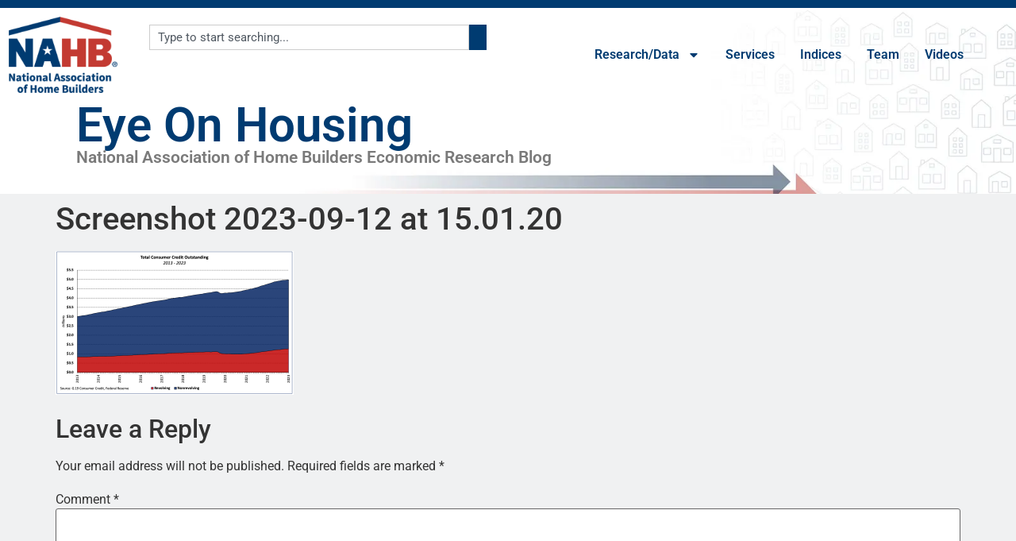

--- FILE ---
content_type: text/html; charset=utf-8
request_url: https://e.infogram.com/86a29b29-502c-419d-8492-03270b187877?parent_url=https%3A%2F%2Feyeonhousing.org%2F2023%2F09%2Frevolving-credit-growth-reaccelerates-in-july%2Fscreenshot-2023-09-12-at-15-01-20%2F&src=embed
body_size: 15652
content:
<!DOCTYPE HTML>
<html lang="en">
<head>
    <meta charset="utf-8">
    <meta http-equiv="X-UA-Compatible" content="IE=edge, Chrome=1"/>
    <meta http-equiv="x-dns-prefetch-control" content="on">
    <meta name="viewport" content="width=device-width, initial-scale=1" />
    <title>Economics Team Travel 2 - Map Only - Infogram</title>
    <link rel="dns-prefetch" href="https://cdn.jifo.co">
<link rel="preconnect" href="https://cdn.jifo.co" />

    <link rel="preload" href="/api/stylesheets/283" as="style">
    <link rel="preload" as="script" href="https://cdn.jifo.co/js/dist/bundle_vendor-f95bb7bd9b764217df5f-1-webpack.js" crossorigin="anonymous"/>
    <link rel="preload" as="script" href="https://cdn.jifo.co/js/dist/embed_responsive_viewer-9b0b71c50bb5507d3f6b-1-webpack.js" crossorigin="anonymous"/>
    <link rel="stylesheet"href="https://cdn.jifo.co/css/dist/cebefb1b2b9384b3.css">
    <link rel="icon" href="https://cdn.jifo.co/js/dist/6306bc3983ca5663eccfb7dc5c99eb14.ico" type="image/x-icon">
    <link rel="canonical" href="https://infogram.com/economics-team-travel-2-map-only-1hxj48mw83jp52v">
<style>.chart *{line-height:normal}.moveable{margin-bottom:30px!important}.capture-mode .moveable_w:last-child .moveable:last-child,.download-mode .moveable_w:last-child .moveable:last-child,.embed-mode .moveable_w:last-child .moveable:last-child,.web-mode .moveable_w:last-child .moveable:last-child{margin-bottom:0!important}.ig-separator{margin-bottom:0!important;margin-top:-30px;padding-bottom:30px;padding-top:30px}.video{padding-bottom:75%;height:0}.video iframe{border:0;width:100%;height:100%;position:absolute;top:0;left:0}.ig-items{margin:30px;padding-top:0}svg .igc-pie-center-text .igc-pie-center-text-node{font-family:'PT Sans Narrow','Arial Narrow';font-size:24px;fill:#626262;font-weight:400;font-style:normal}svg .igc-wc-node{cursor:default}.igc-treemap-node-text-name{font-family:Open Sans;font-weight:400}.igc-treemap-node-text-value{font-family:Open Sans}.igc-pie-center-text .igc-pie-center-text-node{font-family:Open Sans;font-weight:700;fill:#464646;font-size:23px}.igc-sheet{margin-bottom:15px}.igc-sheets{margin-bottom:15px}.igc-sheets .igc-sheet .igc-sheet-label,.igc-sheets .igc-sheet.active .igc-sheet-label,.igc-sheets .igc-sheet:hover .igc-sheet-label{color:#464646;margin-left:5px;font-family:Open Sans!important;font-size:13px!important;font-weight:400!important}.igc-sheets .igc-sheet.active .igc-sheet-label,.igc-sheets .igc-sheet:hover .igc-sheet-label{color:rgba(70,70,70,.7)}.igc-sheets .igc-sheet .igc-sheet-ico,.igc-sheets .igc-sheet:hover .igc-sheet-ico{background:rgba(167,167,167,.3);border-color:#464646;transition:.2s}.igc-sheets .igc-sheet:hover .igc-sheet-ico{background:#a7a7a7}.igc-sheets .igc-sheet.active .igc-sheet-ico{background:#464646}.igc-sheets .igc-sheet.active .igc-sheet-ico::after,.igc-sheets .igc-sheet:hover .igc-sheet-ico::after{height:6px;width:6px;left:6px;top:6px;background:#fff}.igc-textual-figure{font-family:Open Sans;font-size:23px;font-weight:700}.innertext .igc-textual-figure p{font-weight:400}.igc-textual-fact{color:#464646;line-height:18px;line-height:normal;font-family:Open Sans;font-size:15px;font-weight:400}.igc-textual-figure .innertext{line-height:25px}.igc-textual-fact .innertext{line-height:17px}.igc-textual-icon{padding-right:30px;padding-top:7px}.igc-table .igc-table-cell{font-family:Open Sans;font-size:13px;font-weight:400}.igc-table .igc-table-header{font-family:Open Sans;font-size:13px;font-weight:400;padding-left:9px}.ig-container{background:#fff}.headline{font-family:Open Sans;background:#e4e4e4;border-radius:4px;font-size:27px;font-weight:700;color:#464646;text-align:left;line-height:35px}.headline .innertext{padding:20px}.chart-title{font-family:Open Sans;font-size:23px;font-weight:700;color:#464646;text-align:left;line-height:30px}.bodytext{font-family:Open Sans;font-size:15px;font-weight:400;color:#464646;text-align:left;line-height:22px}.quoted{background:#e4e4e4 url(https://d1m5pq7b4fzvad.cloudfront.net/283/quote.svg) 30px center no-repeat;background-size:30px;border-radius:4px}.quote{padding:20px;padding-left:90px;font-family:Open Sans;font-size:23px;font-weight:700;color:#464646;line-height:30px;text-align:left}.quotetitle{font-family:Open Sans;font-size:15px;font-weight:400;color:#464646;margin-top:5px;line-height:22px}.tt_tooltip{color:#fff;font-family:Open Sans;font-size:15px;font-weight:400}.igc-legend-entry{margin-top:15px}.igc-legend{padding-top:10px;padding-bottom:0}.footer-bottom{padding-top:15px;overflow:auto;margin-bottom:30px;border-bottom:1px solid #dadada;padding-bottom:5px}.ig-share-button{margin-bottom:8px}.ig-separator-line{background:rgba(70,70,70,.5)}.heatmap-legend{background:rgba(255,255,255,.7)}.heatmap-label,.heatmap-legend-item{color:#464646;font-size:13px;font-weight:400;font-family:Open Sans}.igc-graph-pie-piece{stroke:rgb(255,255,255)}.tt_tooltip .tt_value{font-weight:400}.tt_tooltip .tt_body{background:#7d7d7d}.tt_tooltip .tt_left{border-right:8px solid #7d7d7d}.tt_tooltip .tt_right{border-left:8px solid #7d7d7d}.igc-tabs .igc-tab-active{background:#fff}.igc-tabs .igc-tab .igc-tab-content,.igc-tabs .igc-tab.icon-down:after{font-family:Open Sans;color:#464646;font-weight:400}.igc-tab-switcher,.igc-tabs .igc-tab{color:#464646}.igc-tabs.igc-tabs-dropdown .igc-tab-name{font-family:Open Sans;color:#464646}.captiontext{font-family:Open Sans;color:#464646;font-weight:400}.captiontext .innertext{line-height:1.5}.igc-table-search{color:#464646;font-size:13px;font-weight:400;font-family:Open Sans}.igc-content .heatmap-legend-item.leaflet-marker-icon{line-height:normal}#footer{margin-left:30px;margin-right:30px}.bodytext .innertext a,.bodytext .innertext a:visited{color:#00e}</style>


    
    <script async src="https://s.infogram.com/t.js?v3" data-report-open data-infogram-track-id="1hxj48mw83jp52v" data-tag="embed"
            data-track-url="https://s.infogram.com/t2"></script>
    

    <style>
        

        @keyframes infogram-loader {
            100% {
                transform: rotate(360deg);
                -webkit-transform: rotate(360deg);
                -moz-transform: rotate(360deg);
            }
        }
        #embed-loader {
            min-width: 120px;
            min-height: 120px;
        }
        #embed-loader i {
            display: block;
            width: 40px;
            height: 40px;
            margin: 40px auto;
            padding: 0;
            border: 5px solid;
            border-top-color: transparent;
            border-left-color: transparent;
            border-radius: 50%;
            color: #A6A6A6;
            animation: infogram-loader 0.9s linear infinite;
            -webkit-animation: infogram-loader 0.9s linear infinite;
            -moz-animation: infogram-loader 0.9s linear infinite;
        }
    </style>
</head>

<body data-window-graphicID="0a49d198-8e37-4c74-8776-d659fadff9f9" data-window-stylesheet="283"
      data-window-__viewMode="embed" data-fonts="" data-fullscreen="off" data-aside="on"
      data-user-status="anonymous" data-password-protected="false"
      data-user-id="false" >
<div id="dialog-container"></div>
<div id="tooltip-container"></div>
<div id="middle">
    <div id="embed-loader"><i></i></div>
</div>

<script>window.infographicData={"id":473162136,"type":0,"block_id":"0a49d198-8e37-4c74-8776-d659fadff9f9","theme_id":283,"user_id":2187866,"team_user_id":2187866,"path":"86a29b29-502c-419d-8492-03270b187877","title":"Economics Team Travel 2 - Map Only","description":"","tags":"","public":true,"publicAccess":false,"private_link_enabled":0,"thumb":"https:\u002F\u002Finfogram-thumbs-200.s3-eu-west-1.amazonaws.com\u002F0a49d198-8e37-4c74-8776-d659fadff9f9.jpg","embedImageUrl":"https:\u002F\u002Finfogram.io\u002Fp\u002F8be06acc13591a0425f3e588b1115af0.png","previewImageUrl":"https:\u002F\u002Finfogram.io\u002Fp\u002F18b8f9a10a9e4ef6ac041f3a6eda6acf.png","width":550,"copyright":"","properties":{"tabs":true,"zeropaddingembed":true,"custom_logo":"none","embed_button":"disabled","language":"en","logoName":"NAHB logo","custom_logo_value":"https:\u002F\u002Finfogram-logo.s3-eu-west-1.amazonaws.com\u002F8dda0ae5-ceb7-4065-8db0-51b520d2cc3d.png","custom_link_url":"https:\u002F\u002Fnahb.org","interactivity_hint":true,"publishType":0,"transparent":true,"rtl":false,"export_settings":{"showGrid":true,"showValues":true},"whitelabel":true,"noTracking":false,"decimal_separator":".,","grouping_symbol":"none","title_link":"infogram","showChartsOnScroll":true,"pro":true},"elements":{"content":{"allowFullscreen":true,"allowToShare":true,"assets":{},"content":{"blockOrder":["4bb8c868-f5c9-435b-8295-4fb756bdda3b"],"blocks":{"4bb8c868-f5c9-435b-8295-4fb756bdda3b":{"design":{"header":{"text":""},"hideFooter":false},"entities":["4bd35fd8-cfc6-42ae-b2dd-77858b74c008"]}},"entities":{"4bd35fd8-cfc6-42ae-b2dd-77858b74c008":{"accessibility":{"description":"","enabled":true,"label":"Chart"},"chart_type_nr":9,"colors":["#rgba(29,2,106,1)","#rgba(29,2,106,1)","#rgba(29,2,106,1)","#rgba(29,2,106,1)","#rgba(29,2,106,1)"],"custom":{"autoZoom":false,"clusterSize":0,"clusterSmallColor":"rgba(29,2,106,1)","controlsColors":{"background":"#4c4c4c","enabled":true,"icon":"#d8d8df"},"decimalSeparator":".","groupedColors":{"Albuquerque":"rgba(29, 2, 106,1)","Anaheim, CA":"rgba(29, 2, 106,1)","Anchorage, AK":"rgba(29, 2, 106,1)","Atlanta, GA":"rgba(29, 2, 106,1)","Aurora, IL":"rgba(29, 2, 106,1)","Austin":"rgba(29, 2, 106,1)","Austin, Tx":"rgba(29, 2, 106,1)","Baton Rouge, LA":"rgba(29, 2, 106,1)","Birmingham, AL":"rgba(29, 2, 106,1)","Blacksburg, VA":"rgba(29, 2, 106,1)","Boston":"rgba(29, 2, 106,1)","Bremerton":"rgba(29, 2, 106,1)","Bremerton, WA":"rgba(29, 2, 106,1)","Cedar Rapids":"rgba(29, 2, 106,1)","Charleston":"rgba(29, 2, 106,1)","Charleston, SC":"rgba(29, 2, 106,1)","Charlotte":"rgba(29, 2, 106,1)","Charlotte, NC":"rgba(29, 2, 106,1)","Charlottesville":"rgba(29, 2, 106,1)","Charlottesville, VA":"rgba(29, 2, 106,1)","Chicago, IL":"rgba(29, 2, 106,1)","Cincinatti, OH":"rgba(29, 2, 106,1)","Cincinattie, OH":"rgba(29, 2, 106,1)","Cincinnati, OH":"rgba(29, 2, 106,1)","Clarksville, TN":"rgba(29, 2, 106,1)","Clifton Park, NY":"rgba(29, 2, 106,1)","Coeur d'Alene, ID":"rgba(29, 2, 106,1)","Coeur d’Alene":"rgba(29, 2, 106,1)","Colorado Springs":"rgba(29, 2, 106,1)","Corpus Christi, TX":"rgba(29, 2, 106,1)","Davenport, IA":"rgba(29, 2, 106,1)","Dayton, OH":"rgba(29, 2, 106,1)","Daytona Beach, FL":"rgba(29, 2, 106,1)","Denver":"rgba(29, 2, 106,1)","Detroit, MI":"rgba(29, 2, 106,1)","Durham, NC":"rgba(29, 2, 106,1)","Erlanger, KY":"rgba(29, 2, 106,1)","Fairhope, AL":"rgba(29, 2, 106,1)","Fargo, ND":"rgba(29, 2, 106,1)","Fayetteville, NC":"rgba(29, 2, 106,1)","Fort Walton Beach, FL":"rgba(29, 2, 106,1)","Fort Wayne, IN":"rgba(29, 2, 106,1)","Frederick, MD":"rgba(29, 2, 106,1)","Fulton, MD":"rgba(29, 2, 106,1)","Gainesville, FL":"rgba(29, 2, 106,1)","Gastonia, NC":"rgba(29, 2, 106,1)","Greensboro, NC":"rgba(29, 2, 106,1)","Harrisburg, PA":"rgba(29, 2, 106,1)","Hartford, CT":"rgba(29, 2, 106,1)","Hattiesburg":"rgba(29, 2, 106,1)","Hilton Head, SC":"rgba(29, 2, 106,1)","Holmdel, NJ":"rgba(29, 2, 106,1)","Honolulu, HI":"rgba(29, 2, 106,1)","Huntsville, AL":"rgba(29, 2, 106,1)","Indianapolis, IN":"rgba(29, 2, 106,1)","Iowa City":"rgba(29, 2, 106,1)","Kansas City":"rgba(29, 2, 106,1)","Kissimmee, FL":"rgba(29, 2, 106,1)","Lacombe, LA":"rgba(29, 2, 106,1)","Lafayette, LA":"rgba(29, 2, 106,1)","Lake Norman, NC":"rgba(29, 2, 106,1)","Lakewood, NJ":"rgba(29, 2, 106,1)","Lancaster, PA":"rgba(29, 2, 106,1)","Lansing, MI":"rgba(29, 2, 106,1)","Louisville, KY":"rgba(29, 2, 106,1)","Loveland, CO":"rgba(29, 2, 106,1)","Lubbock, TX":"rgba(29, 2, 106,1)","Madison, WI":"rgba(29, 2, 106,1)","Marysville, IL":"rgba(29, 2, 106,1)","Maryville, IL":"rgba(29, 2, 106,1)","Matthews, NC":"rgba(29, 2, 106,1)","Maywood, NJ":"rgba(29, 2, 106,1)","Melbourne, FL":"rgba(29, 2, 106,1)","Memphis, TN":"rgba(29, 2, 106,1)","Milwaukee, WI":"rgba(29, 2, 106,1)","Montgomery, AL":"rgba(29, 2, 106,1)","Morris Plains, NJ":"rgba(29, 2, 106,1)","Nampa, ID":"rgba(29, 2, 106,1)","Nashville":"rgba(29, 2, 106,1)","New Albany, IN":"rgba(29, 2, 106,1)","New Orleans":"rgba(29, 2, 106,1)","Norman, OK":"rgba(29, 2, 106,1)","North Canton, OH":"rgba(29, 2, 106,1)","Ogden, UT":"rgba(29, 2, 106,1)","Oklahoma City":"rgba(29, 2, 106,1)","Orland Park, IL":"rgba(29, 2, 106,1)","Orlando":"rgba(29, 2, 106,1)","Orlando, FL":"rgba(29, 2, 106,1)","Palm Beach, FL":"rgba(29, 2, 106,1)","Palm Desert, CA":"rgba(29, 2, 106,1)","Panama City,":"rgba(29, 2, 106,1)","Panama City, FL":"rgba(29, 2, 106,1)","Port St. Lucie, FL":"rgba(29, 2, 106,1)","Portland, OR":"rgba(29, 2, 106,1)","Provo, UT":"rgba(29, 2, 106,1)","Raleigh, NC":"rgba(29, 2, 106,1)","Rocky Hill, CT":"rgba(29, 2, 106,1)","Rosemont, IL":"rgba(29, 2, 106,1)","Roseville, CA":"rgba(29, 2, 106,1)","San Antonio":"rgba(29, 2, 106,1)","San Antonio, TX":"rgba(29, 2, 106,1)","San Diego, CA":"rgba(29, 2, 106,1)","Sarasota":"rgba(29, 2, 106,1)","Schaumburg, IL":"rgba(29, 2, 106,1)","Sheffield, OH":"rgba(29, 2, 106,1)","Sioux Falls, SD":"rgba(29, 2, 106,1)","South Ogden, UT":"rgba(29, 2, 106,1)","St. Louis":"rgba(29, 2, 106,1)","Syracuse":"rgba(29, 2, 106,1)","Toledo, OH":"rgba(29, 2, 106,1)","Topeka, KS":"rgba(29, 2, 106,1)","Tucson, AZ":"rgba(29, 2, 106,1)","Tulsa":"rgba(29, 2, 106,1)","Virginia Beach":"rgba(29, 2, 106,1)","Virginia Beach, VA":"rgba(29, 2, 106,1)","Washington, DC":"rgba(29, 2, 106,1)","West Chester, PA":"rgba(29, 2, 106,1)","Wichita Falls, TX":"rgba(29, 2, 106,1)","Wilmington, NC":"rgba(29, 2, 106,1)","Winston-Salem":"rgba(29, 2, 106,1)","Winston-Salem, NC":"rgba(29, 2, 106,1)","York, PA":"rgba(29, 2, 106,1)"},"groupedData":false,"groupingSymbol":"none","heatmap":false,"height":0,"inactive":"rgba(213,220,229,1)","labels":{"legend":{"align":"center","flexPositioned":true,"position":"top"}},"map":"usa","osm":false,"path":"3134300Path","pointSizemax":12,"pointSizemaxlim":12,"pointSizemin":12,"pointSizeminlim":12,"points":true,"polygonStrokeColor":"rgba(76,76,76,1)","showLegend":false,"singleColor":{"enabled":true,"value":"rgba(29, 2, 106,1)"},"useSIPrefixes":true},"data":[[[{"value":"San Antonio"},null,null,{"value":"29.4246 -98.4951"},{"value":"Greater San Antonio Builders Association "},{"ct":{"fa":"@","t":"s"},"value":"Robert Dietz\r\nJan. 5, 2024"}],[{"value":"Frederick, MD"},null,null,{"value":"39.4158 -77.4128"},{"value":"Frederick County BIA"},{"ct":{"fa":"@","t":"s"},"value":"Robert Dietz\r\nJan. 9, 2024"}],[{"value":"Provo, UT"},null,null,{"value":"40.2337 -111.6587"},{"ct":{"fa":"General","t":"g"},"value":"Utah Valley HBA"},{"ct":{"fa":"@","t":"s"},"value":"Robert Dietz\r\nJan. 11, 2024"}],[{"value":"Kansas City"},null,null,{"value":"39.1001 -94.5781"},{"value":"HBA of Greater Kansas City"},{"ct":{"fa":"@","t":"s"},"value":"Robert Dietz\r\nJan. 11, 2024"}],[{"value":"Maywood, NJ"},null,null,{"value":"40.9026 -74.0618"},{"value":"Builders Association of Northern New Jersey"},{"ct":{"fa":"@","t":"s"},"value":"Danushka Nanayakkara-Skillington\r\nJan. 18, 2024 (virtual)"}],[{"value":"Cedar Rapids"},null,null,{"value":"41.9759 -91.6704"},{"value":"Cedar Rapids HBA"},{"value":"Fan-Yu Kuo\nJan. 18, 2024"}],[{"value":"New Orleans"},null,null,{"value":"29.976 -90.0782"},{"value":"HBA of Greater New Orleans"},{"value":"Robert Dietz\nJan. 23, 2024"}],[{"value":"Lakewood, NJ"},null,null,{"value":"40.0979 -74.2176"},{"value":"Shore Builders Association of Central New Jersey"},{"ct":{"fa":"@","t":"s"},"value":"Danushka Nanayakkara-Skillington\r\nJan. 24, 2024"}],[{"value":"St. Louis"},null,null,{"value":"38.628 -90.191"},{"ct":{"fa":"@","t":"s"},"value":"HBA of St. Louis and Eastern Missouri"},{"ct":{"fa":"@","t":"s"},"value":"Robert Dietz\r\nJan. 25, 2024"}],[{"value":"Boston"},null,null,{"value":"42.3554 -71.0605"},{"value":"Builders and Remodelers Association of Greater Boston"},{"ct":{"fa":"@","t":"s"},"value":"Robert Dietz\r\nJan. 31, 2024"}],[{"value":"Matthews, NC"},null,null,{"value":"35.116 -80.7224"},{"value":"Building Materials Suppliers Association"},{"ct":{"fa":"@","t":"s"},"value":"Robert Dietz\r\nFeb. 8, 2024"}],[{"value":"Marysville, IL"},null,null,{"value":"38.7267 -89.9488"},{"value":"Home Builders & Remodelers Metro East Association"},{"value":"Eric Lynch\nFeb. 9, 2024"}],[{"value":"Austin"},null,null,{"value":"30.2711 -97.7437"},{"value":"HBA of Greater Austin"},{"value":"Robert Dietz\nFeb. 15, 2024"}],[{"value":"Blacksburg, VA"},null,null,{"value":"37.2297 -80.4137"},{"value":"New River Valley HBA"},{"value":"Danushka Nanayakkara-Skillington\nFeb. 15, 2024"}],[{"value":"Louisville, KY"},null,null,{"value":"38.2542 -85.7594"},{"ct":{"fa":"General","t":"g"},"value":"BIA of Greater Louisville"},{"ct":{"fa":"@","t":"s"},"value":"Danushka Nanayakkara-Skillington\r\nFeb. 22, 2024"}],[{"value":"Gastonia, NC"},null,null,{"value":"35.2623 -81.1838"},{"value":"Gaston Association of REALTORS"},{"ct":{"fa":"General","t":"g"},"value":"Danushka Nanayakkara-Skillington\r\nMarch 5, 2024 (virtual)"}],[{"value":"Charlottesville, VA"},null,null,{"value":"38.0293 -78.4767"},{"ct":{"fa":"General","t":"g"},"value":"Blue Ridge HBA"},{"ct":{"fa":"General","t":"g"},"value":"Robert Dietz\r\nMarch 7, 2024"}],[{"value":"Orland Park, IL"},null,null,{"value":"41.6307 -87.8536"},{"ct":{"fa":"General","t":"g"},"value":"Southwest Suburban HBA"},{"ct":{"fa":"General","t":"g"},"value":"Danushka Nanayakkara-Skillington\r\nMarch 7, 2024"}],[{"value":"Bremerton, WA"},null,null,{"value":"47.5654 -122.6247"},{"value":"Kitsap Building Association"},{"ct":{"fa":"General","t":"g"},"value":"Robert Dietz\r\nMarch 13, 2024"}],[{"value":"Rocky Hill, CT"},null,null,{"value":"41.6648 -72.6393"},{"value":"Home Builders and Remodelers Association of Central Connecticut"},{"ct":{"fa":"General","t":"g"},"value":"Robert Dietz\r\nMarch 14, 2024"}],[{"value":"Nampa, ID"},null,null,{"value":"43.5737 -116.5596"},{"value":"Snake River Valley Building Contractors Association"},{"ct":{"fa":"General","t":"g"},"value":"Danushka Nanayakkara-Skillington\r\nMarch 14, 2024"}],[{"value":"Holmdel, NJ"},null,null,{"value":"40.3451 -74.184"},{"value":"New Jersey Builders Association"},{"ct":{"fa":"General","t":"g"},"value":"Danushka Nanayakkara-Skillington\r\nMarch 21, 2024"}],[{"value":"Virginia Beach, VA"},null,null,{"value":"36.853 -75.9774"},{"ct":{"fa":"General","t":"g"},"value":"Coastal Virginia BIA"},{"ct":{"fa":"General","t":"g"},"value":"Danushka Nanayakkara-Skillington\r\nMarch 26, 2024"}],[{"value":"Corpus Christi, TX"},null,null,{"value":"27.7635 -97.4033"},{"ct":{"fa":"General","t":"g"},"value":"Coastal Bend HBA"},{"ct":{"fa":"General","t":"g"},"value":"Fan-Yu Kuo\r\nMarch 27, 2024"}],[{"value":"Wilmington, NC"},null,null,{"value":"34.2257 -77.9447"},{"ct":{"fa":"General","t":"g"},"value":"Wilmington Cape Fear HBA"},{"ct":{"fa":"General","t":"g"},"value":"Robert Dietz\r\nMarch 28, 2024"}],[{"value":"Fayetteville, NC"},null,null,{"value":"35.0526 -78.8783"},{"ct":{"fa":"General","t":"g"},"value":"HBA of Fayetteville"},{"ct":{"fa":"General","t":"g"},"value":"Robert Dietz\r\nApril 11, 2024"}],[{"value":"Durham, NC"},null,null,{"value":"35.9967 -78.9018"},{"ct":{"fa":"General","t":"g"},"value":"HBA of Durham, Orange and Chatham Counties"},{"ct":{"fa":"General","t":"g"},"value":"Robert Dietz\r\nApril 11, 2024"}],[{"value":"Sheffield, OH"},null,null,{"value":"41.4212 -82.0963"},{"ct":{"fa":"General","t":"g"},"value":"North Coast BIA"},{"ct":{"fa":"General","t":"g"},"value":"Robert Dietz\r\nApril 16, 2024"}],[{"value":"Wichita Falls, TX"},null,null,{"value":"33.9005 -98.5021"},{"ct":{"fa":"General","t":"g"},"value":"North Texas HBA"},{"ct":{"fa":"General","t":"g"},"value":"Danushka Nanayakkara-Skillington\r\nApril 18, 2024"}],[{"value":"Palm Desert, CA"},null,null,{"value":"33.7188 -116.3844"},{"value":"Desert Valleys Builders Association "},{"ct":{"fa":"General","t":"g"},"value":"Danushka Nanayakkara-Skillington\r\nApril 25, 2024"}],[{"value":"Denver"},null,null,{"value":"39.7392 -104.9849"},{"ct":{"fa":"General","t":"g"},"value":"HBA of Metro Denver"},{"ct":{"fa":"General","t":"g"},"value":"Robert Dietz\r\nApril 30, 2024"}],[{"value":"Harrisburg, PA"},null,null,{"value":"40.2663 -76.8861"},{"ct":{"fa":"General","t":"g"},"value":"HBA of Metropolitan Harrisburg"},{"ct":{"fa":"General","t":"g"},"value":"Robert Dietz\r\nMay 9, 2024"}],[{"value":"Port St. Lucie, FL"},null,null,{"value":"27.2939 -80.3503"},{"value":"Treasure Coast Builders Association"},{"ct":{"fa":"General","t":"g"},"value":"Robert Dietz\r\nMay 15, 2024"}],[{"value":"Melbourne, FL"},null,null,{"value":"28.1065 -80.6372"},{"value":"Home Builders and Contractors Association of Florida's Space Coast"},{"ct":{"fa":"General","t":"g"},"value":"Robert Dietz\r\nMay 16, 2024"}],[{"value":"Greensboro, NC"},null,null,{"value":"36.0726 -79.792"},{"value":"Greensboro Builders Association"},{"ct":{"fa":"General","t":"g"},"value":"Robert Dietz\r\nMay 22, 2024"}],[{"value":"Coeur d'Alene, ID"},null,null,{"value":"47.6743 -116.7812"},{"value":"North Idaho Building Contractors Association"},{"ct":{"fa":"General","t":"g"},"value":"Robert Dietz\r\nMay 29, 2024"}],[{"ct":{"fa":"General","t":"g"},"value":"Nashville"},null,null,{"value":"36.1623 -86.7743"},{"ct":{"fa":"General","t":"g"},"value":"LP Building Solutions"},{"ct":{"fa":"@","t":"s"},"value":"Danushka Nanayakkara-Skillington\r\nFeb. 1, 2024"}],[{"ct":{"fa":"General","t":"g"},"value":"Davenport, IA"},null,null,{"ct":{"fa":"@","t":"s"},"value":"41.5236 -90.5771"},{"value":"Quad City Builders and Remodelers Association"},{"ct":{"fa":"General","t":"g"},"value":"Robert Dietz\r\nJune 5, 2024"}],[{"ct":{"fa":"General","t":"g"},"value":"Honolulu, HI"},null,null,{"ct":{"fa":"@","t":"s"},"value":"21.3045 -157.8557"},{"ct":{"fa":"General","t":"g"},"value":"BIA of Hawaii"},{"ct":{"fa":"General","t":"g"},"value":"Danushka Nanayakkara-Skillington\r\nJune 6, 2024"}],[{"ct":{"fa":"General","t":"g"},"value":"Washington, DC"},null,null,{"ct":{"fa":"@","t":"s"},"value":"38.895 -77.0365"},{"ct":{"fa":"General","t":"g"},"value":"Mortgage Insurers Association"},{"ct":{"fa":"General","t":"g"},"value":"Robert Dietz\r\nJune 12, 2024"}],[{"ct":{"fa":"General","t":"g"},"value":"Daytona Beach, FL"},null,null,{"ct":{"fa":"@","t":"s"},"value":"29.2108 -81.0228"},{"ct":{"fa":"General","t":"g"},"value":"Volusia Building Industry Association"},{"ct":{"fa":"General","t":"g"},"value":"Danushka Nanayakkara-Skillington\r\nJune 18, 2024"}],[{"ct":{"fa":"General","t":"g"},"value":"Anaheim, CA"},null,null,{"ct":{"fa":"@","t":"s"},"value":"33.8348 -117.9117"},{"ct":{"fa":"General","t":"g"},"value":"Pacific Coast Building Conference"},{"ct":{"fa":"General","t":"g"},"value":"Robert Dietz\r\nJune 19, 2024"}],[{"ct":{"fa":"General","t":"g"},"value":"Huntsville, AL"},null,null,{"ct":{"fa":"@","t":"s"},"value":"34.7298 -86.5859"},{"ct":{"fa":"General","t":"g"},"value":"Huntsville Madison County Builders Association"},{"ct":{"fa":"General","t":"g"},"value":"Robert Dietz\r\nJune 25, 2024"}],[{"ct":{"fa":"General","t":"g"},"value":"Charleston, SC"},null,null,{"ct":{"fa":"@","t":"s"},"value":"32.7884 -79.9399"},{"ct":{"fa":"General","t":"g"},"value":"Charleston HBA"},{"ct":{"fa":"General","t":"g"},"value":"Danushka Nanayakkara-Skillington\r\nJune 27, 2024"}],[{"ct":{"fa":"General","t":"g"},"value":"Toledo, OH"},null,null,{"ct":{"fa":"@","t":"s"},"value":"41.6529 -83.5378"},{"ct":{"fa":"General","t":"g"},"value":"HBA of Greater Toledo"},{"ct":{"fa":"General","t":"g"},"value":"Robert Dietz\r\nJuly 16, 2024"}],[{"ct":{"fa":"General","t":"g"},"value":"Morris Plains, NJ"},null,null,{"ct":{"fa":"@","t":"s"},"value":"40.8365 -74.4782"},{"ct":{"fa":"General","t":"g"},"value":"Metropolitan Builders & Contractors Association of NJ"},{"ct":{"fa":"General","t":"g"},"value":"Robert Dietz\r\nJuly 18, 2024"}],[{"ct":{"fa":"General","t":"g"},"value":"Orlando, FL"},null,null,{"ct":{"fa":"@","t":"s"},"value":"28.5421 -81.379"},{"ct":{"fa":"General","t":"g"},"value":"Southeast Building Conference"},{"ct":{"fa":"General","t":"g"},"value":"Robert Dietz\r\nJuly 24, 2024"}],[{"ct":{"fa":"General","t":"g"},"value":"Milwaukee, WI"},null,null,{"ct":{"fa":"@","t":"s"},"value":"43.035 -87.9225"},{"ct":{"fa":"General","t":"g"},"value":"Metropolitan Builders Association"},{"ct":{"fa":"General","t":"g"},"value":"Robert Dietz\r\nJuly 31, 2024"}],[{"ct":{"fa":"General","t":"g"},"value":"Madison, WI"},null,null,{"ct":{"fa":"@","t":"s"},"value":"43.0748 -89.3838"},{"value":"Madison Area Builders Association"},{"ct":{"fa":"General","t":"g"},"value":"Robert Dietz\r\nJuly 31, 2024"}],[{"ct":{"fa":"General","t":"g"},"value":"Montgomery, AL"},null,null,{"ct":{"fa":"@","t":"s"},"value":"32.367 -86.3006"},{"ct":{"fa":"General","t":"g"},"value":"Greater Montgomery HBA"},{"ct":{"fa":"@","t":"s"},"value":"Jesse Wade\r\nAug. 1, 2024"}],[{"ct":{"fa":"General","t":"g"},"value":"Panama City, FL"},null,null,{"ct":{"fa":"@","t":"s"},"value":"30.1587 -85.6603"},{"value":"Bay Building Industries Association"},{"ct":{"fa":"@","t":"s"},"value":"Eric Lynch\r\nAug. 13, 2024"}],[{"ct":{"fa":"General","t":"g"},"value":"Ogden, UT"},null,null,{"ct":{"fa":"@","t":"s"},"value":"41.223 -111.9738"},{"ct":{"fa":"General","t":"g"},"value":"Northern Wasatch HBA"},{"ct":{"fa":"@","t":"s"},"value":"Fan-Yu Kuo\r\nAug. 14, 2024"}],[{"value":"Lafayette, LA"},null,null,{"ct":{"fa":"@","t":"s"},"value":"30.2262 -92.0178"},{"ct":{"fa":"General","t":"g"},"value":"Acadian HBA"},{"ct":{"fa":"@","t":"s"},"value":"Danushka Nanayakkara-Skillington\r\nSept. 4, 2024"}],[{"value":"Lacombe, LA"},null,null,{"ct":{"fa":"@","t":"s"},"value":"30.3092 -89.9196"},{"ct":{"fa":"General","t":"g"},"value":"Northshore HBA"},{"ct":{"fa":"@","t":"s"},"value":"Danushka Nanayakkara-Skillington\r\nSept. 5, 2024"}],[{"value":"Winston-Salem, NC"},null,null,{"ct":{"fa":"@","t":"s"},"value":"36.0998 -80.2441"},{"ct":{"fa":"General","t":"g"},"value":"HBA of Winston-Salem"},{"ct":{"fa":"@","t":"s"},"value":"Robert Dietz\r\nSept. 5, 2024"}],[{"ct":{"fa":"General","t":"g"},"value":"Iowa City"},null,null,{"ct":{"fa":"@","t":"s"},"value":"41.6613 -91.5299"},{"ct":{"fa":"General","t":"g"},"value":"Greater Iowa City Area HBA"},{"ct":{"fa":"@","t":"s"},"value":"Robert Dietz\r\nSept. 10, 2024"}],[{"ct":{"fa":"General","t":"g"},"value":"Charlottesville, VA"},null,null,{"ct":{"fa":"@","t":"s"},"value":"38.0293 -78.4767"},{"value":"Charlottesville Area Association of Realtors "},{"ct":{"fa":"@","t":"s"},"value":"Danushka Nanayakkara-Skillington\r\nSept. 12, 2024"}],[{"ct":{"fa":"General","t":"g"},"value":"Fulton, MD"},null,null,{"ct":{"fa":"@","t":"s"},"value":"39.1515 -76.9155"},{"ct":{"fa":"General","t":"g"},"value":"Maryland BIA"},{"ct":{"fa":"@","t":"s"},"value":"Robert Dietz\r\nSept. 17, 2024"}],[{"ct":{"fa":"General","t":"g"},"value":"Chicago, IL"},null,null,{"ct":{"fa":"@","t":"s"},"value":"41.8756 -87.6244"},{"value":"Home Improvement Research Institute "},{"ct":{"fa":"@","t":"s"},"value":"Eric Lynch\r\nSept. 18, 2024"}],[{"ct":{"fa":"General","t":"g"},"value":"Dayton, OH"},null,null,{"ct":{"fa":"@","t":"s"},"value":"39.7589 -84.1916"},{"ct":{"fa":"General","t":"g"},"value":"HBA of Dayton"},{"ct":{"fa":"@","t":"s"},"value":"Robert Dietz\r\nSept. 19, 2024"}],[{"ct":{"fa":"General","t":"g"},"value":"Schaumburg, IL"},null,null,{"ct":{"fa":"@","t":"s"},"value":"42.0334 -88.0834"},{"ct":{"fa":"General","t":"g"},"value":"Metals Service Center Institute Economic Summit"},{"ct":{"fa":"@","t":"s"},"value":"Robert Dietz\r\nSept. 24, 2024"}],[{"ct":{"fa":"General","t":"g"},"value":"Lubbock, TX"},null,null,{"ct":{"fa":"@","t":"s"},"value":"33.5856 -101.847"},{"ct":{"fa":"General","t":"g"},"value":"West Texas HBA"},{"ct":{"fa":"@","t":"s"},"value":"Robert Dietz\r\nOct. 9, 2024"}],[{"ct":{"fa":"General","t":"g"},"value":"Clarksville, TN"},null,null,{"ct":{"fa":"@","t":"s"},"value":"36.5278 -87.3589"},{"ct":{"fa":"General","t":"g"},"value":"Clarksville Montgomery County HBA"},{"ct":{"fa":"@","t":"s"},"value":"Fan-Yu Kuo\r\nOct. 9, 2024"}],[{"ct":{"fa":"General","t":"g"},"value":"York, PA"},null,null,{"ct":{"fa":"@","t":"s"},"value":"39.9625 -76.7277"},{"ct":{"fa":"General","t":"g"},"value":"York Builders Association"},{"ct":{"fa":"@","t":"s"},"value":"Eric Lynch\r\nOct. 10, 2024"}],[{"ct":{"fa":"General","t":"g"},"value":"Topeka, KS"},null,null,{"ct":{"fa":"@","t":"s"},"value":"39.049 -95.6776"},{"ct":{"fa":"General","t":"g"},"value":"HBA of Topeka"},{"ct":{"fa":"@","t":"s"},"value":"Robert Dietz\r\nOct. 16, 2024"}],[{"value":"Lancaster, PA"},null,null,{"ct":{"fa":"@","t":"s"},"value":"40.0807 -76.2411"},{"ct":{"fa":"General","t":"g"},"value":"BIA of Lancaster County"},{"ct":{"fa":"@","t":"s"},"value":"Danushka Nanayakkara-Skillington\r\nOct. 17, 2024"}],[{"ct":{"fa":"General","t":"g"},"value":"Baton Rouge, LA"},null,null,{"ct":{"fa":"@","t":"s"},"value":"30.4494 -91.187"},{"value":"Lousiana HBA"},{"ct":{"fa":"@","t":"s"},"value":"Jesse Wade\r\nOct. 24, 2024"}],[{"value":"Gainesville, FL"},null,null,{"ct":{"fa":"@","t":"s"},"value":"29.652 -82.325"},{"value":"Builders Association of North Central Florida"},{"ct":{"fa":"@","t":"s"},"value":"Danushka Nanayakkara-Skillington\r\nOct. 24, 2024"}],[{"value":"Loveland, CO"},null,null,{"ct":{"fa":"@","t":"s"},"value":"40.3855 -105.0444"},{"value":"HBA of Northern Colorado "},{"ct":{"fa":"@","t":"s"},"value":"Robert Dietz\r\nOct. 24, 2024"}],[{"value":"Sioux Falls, SD"},null,null,{"ct":{"fa":"@","t":"s"},"value":"43.5476 -96.7294"},{"ct":{"fa":"General","t":"g"},"value":"HBA of the Sioux Empire"},{"ct":{"fa":"@","t":"s"},"value":"Robert Dietz\r\nOct. 29, 2024"}],[{"ct":{"fa":"General","t":"g"},"value":"Anchorage, AK"},null,null,{"ct":{"fa":"@","t":"s"},"value":"61.2163 -149.8949"},{"ct":{"fa":"General","t":"g"},"value":"Anchorage HBA"},{"ct":{"fa":"@","t":"s"},"value":"Danushka Nanayakkara-Skillington\r\nOct. 30, 2024"}],[{"value":"North Canton, OH"},null,null,{"ct":{"fa":"@","t":"s"},"value":"40.8759 -81.4023"},{"ct":{"fa":"General","t":"g"},"value":"BIA of Stark & East Central Ohio "},{"ct":{"fa":"@","t":"s"},"value":"Danushka Nanayakkara-Skillington\r\nNov. 7, 2024"}],[{"value":"New Albany, IN"},null,null,{"ct":{"fa":"@","t":"s"},"value":"38.2856 -85.8241"},{"value":"Building & Development Association of Southern Indiana"},{"ct":{"fa":"@","t":"s"},"value":"Eric Lynch\r\nNov. 13, 2024"}],[{"ct":{"fa":"General","t":"g"},"value":"Charlotte, NC"},null,null,{"ct":{"fa":"@","t":"s"},"value":"35.2272 -80.8431"},{"ct":{"fa":"General","t":"g"},"value":"North Carolina HBA Expo & Conference"},{"ct":{"fa":"@","t":"s"},"value":"Robert Dietz\r\nNov. 13, 2024"}],[{"value":"Madison, WI"},null,null,{"ct":{"fa":"@","t":"s"},"value":"43.0748 -89.3838"},{"ct":{"fa":"General","t":"g"},"value":"Wisconsin Builders Association"},{"ct":{"fa":"@","t":"s"},"value":"Danushka Nanayakkara-Skillington\r\nNov. 14, 2024"}],[{"ct":{"fa":"General","t":"g"},"value":"Portland, OR"},null,null,{"ct":{"fa":"@","t":"s"},"value":"45.5202 -122.6742"},{"value":"HBA of Greater Portland"},{"ct":{"fa":"@","t":"s"},"value":"Robert Dietz\r\nNov. 15, 2024"}],[{"ct":{"fa":"General","t":"g"},"value":"Indianapolis, IN"},null,null,{"ct":{"fa":"@","t":"s"},"value":"39.7683 -86.1584"},{"value":"Indiana Builders Association "},{"ct":{"fa":"@","t":"s"},"value":"Danushka Nanayakkara-Skillington\r\nNov. 20, 2024"}],[{"ct":{"fa":"General","t":"g"},"value":"Cincinnati, OH"},null,null,{"ct":{"fa":"@","t":"s"},"value":"39.1015 -84.5125"},{"value":"HBA of Greater Cincinnati "},{"ct":{"fa":"@","t":"s"},"value":"Robert Dietz\r\nNov. 26, 2024"}],[{"ct":{"fa":"General","t":"g"},"value":"Raleigh, NC"},{"ct":{"fa":"General","s":[{"v":"\r\n"}],"t":"inlineStr"}},null,{"ct":{"fa":"@","t":"s"},"value":"35.7804 -78.6391"},{"ct":{"fa":"General","t":"g"},"value":"HBA of Raleigh-Wake County"},{"ct":{"fa":"@","t":"s"},"value":"Robert Dietz\r\nDec. 3, 2024"}],[{"ct":{"fa":"General","t":"g"},"value":"San Antonio"},null,null,{"ct":{"fa":"@","t":"s"},"value":"29.6189 -98.8773"},{"value":"Greater San Antonio Builders Association"},{"ct":{"fa":"@","t":"s"},"value":"Robert Dietz\r\nJan. 8, 2025"}],[{"ct":{"fa":"General","t":"g"},"value":"Tulsa"},null,null,{"ct":{"fa":"@","t":"s"},"value":"36.1012 -95.9251"},{"ct":{"fa":"General","t":"g"},"value":"Tulsa HBA"},{"ct":{"fa":"@","t":"s"},"value":"Robert Dietz\r\nJan. 9, 2025"}],[{"ct":{"fa":"General","t":"g"},"value":"New Orleans"},null,null,{"ct":{"fa":"@","t":"s"},"value":"29.9559 -90.073"},{"ct":{"fa":"General","t":"g"},"value":"2025 Housing Summit, HBA of Greater New Orleans"},{"ct":{"fa":"@","t":"s"},"value":"Robert Dietz\r\nJan. 14, 2025"}],[{"ct":{"fa":"General","t":"g"},"value":"Frederick, MD"},null,null,{"ct":{"fa":"@","t":"s"},"value":"39.4608 -77.4118"},{"ct":{"fa":"General","t":"g"},"value":"Frederick County BIA"},{"ct":{"fa":"@","t":"s"},"value":"Eric Lynch\r\nJan. 14, 2025"}],[{"ct":{"fa":"General","t":"g"},"value":"Kansas City"},null,null,{"ct":{"fa":"@","t":"s"},"value":"39.1001 -94.5781"},{"ct":{"fa":"General","t":"g"},"value":"HBA of Greater Kansas City"},{"ct":{"fa":"@","t":"s"},"value":"Robert Dietz\r\nJan. 16, 2025"}],[{"ct":{"fa":"General","t":"g"},"value":"Charlotte"},null,null,{"ct":{"fa":"@","t":"s"},"value":"37.0416 -78.6524"},{"ct":{"fa":"General","t":"g"},"value":"HBA of Greater Charlotte"},{"ct":{"fa":"@","t":"s"},"value":"Danushka Nanayakkara-Skillington\r\nJan. 16, 2025"}],[{"ct":{"fa":"General","t":"g"},"value":"Tucson, AZ"},null,null,{"ct":{"fa":"@","t":"s"},"value":"32.2229 -110.9748"},{"ct":{"fa":"General","t":"g"},"value":"Southern Arizona HBA"},{"ct":{"fa":"@","t":"s"},"value":"Fan-Yu Kuo\r\nJan. 17, 2025"}],[{"ct":{"fa":"@","t":"s"},"value":"St. Louis"},null,null,{"ct":{"fa":"@","t":"s"},"value":"38.6201 -90.4363"},{"ct":{"fa":"@","t":"s"},"value":"HBA of St. Louis and Eastern Missouri"},{"ct":{"fa":"@","t":"s"},"value":"Robert Dietz\r\nJan. 23, 2025"}],[{"ct":{"fa":"General","t":"g"},"value":"Hartford, CT"},null,null,{"ct":{"fa":"@","t":"s"},"value":"41.7923 -72.7223"},{"value":"HBRA of Connecticut"},{"ct":{"fa":"@","t":"s"},"value":"Danushka Nanayakkara-Skillington\r\nJan. 28, 2025"}],[{"ct":{"fa":"General","t":"g"},"value":"West Chester, PA"},null,null,{"ct":{"fa":"@","t":"s"},"value":"39.9597 -75.606"},{"value":"HBA of Chester & Delaware Counties"},{"ct":{"fa":"@","t":"s"},"value":"Eric Lynch\r\nJan. 29 2025"}],[{"ct":{"fa":"General","t":"g"},"value":"Fargo, ND"},null,null,{"ct":{"fa":"@","t":"s"},"value":"46.8772 -96.7898"},{"ct":{"fa":"General","t":"g"},"value":"BIA of the Red River Valley"},{"ct":{"fa":"@","t":"s"},"value":"Robert Dietz\r\nJan. 30, 2025"}],[{"ct":{"fa":"General","t":"g"},"value":"Birmingham, AL"},null,null,{"ct":{"fa":"@","t":"s"},"value":"33.5207 -86.8024"},{"value":"Greater Birmingham Association of Home Builders "},{"ct":{"fa":"@","t":"s"},"value":"Robert Dietz\r\nFeb. 4, 2025"}],[{"ct":{"fa":"General","t":"g"},"value":"Clifton Park, NY"},null,null,{"ct":{"fa":"@","t":"s"},"value":"42.863 -73.7748"},{"value":"Capital Region Builders & Remodelers Association "},{"ct":{"fa":"@","t":"s"},"value":"Fan-Yu Kuo\r\nFeb. 11, 2025"}],[{"ct":{"fa":"General","t":"g"},"value":"Detroit, MI"},null,null,{"ct":{"fa":"@","t":"s"},"value":"42.6529 -83.5378"},{"ct":{"fa":"General","t":"g"},"value":"HBA of SE Michigan"},{"ct":{"fa":"@","t":"s"},"value":"Eric Lynch\r\nFeb. 12, 2025"}],[{"ct":{"fa":"General","t":"g"},"value":"Austin, Tx"},null,null,{"ct":{"fa":"@","t":"s"},"value":"29.8916 -96.2443"},{"ct":{"fa":"General","t":"g"},"value":"HBA of Greater Austin"},{"ct":{"fa":"@","t":"s"},"value":"Robert Dietz\r\nFeb. 18, 2025"}],[{"ct":{"fa":"General","t":"g"},"value":"Lake Norman, NC"},null,null,{"ct":{"fa":"@","t":"s"},"value":"35.5868 -80.9595"},{"ct":{"fa":"General","t":"g"},"value":"Lake Norman HBA"},{"ct":{"fa":"@","t":"s"},"value":"Fan-Yu Kuo\r\nFeb. 20, 2025"}],[{"value":"Charlottesville, VA"},null,null,{"ct":{"fa":"@","t":"s"},"value":"38.0293 -78.4767"},{"ct":{"fa":"General","t":"g"},"value":"Blue Ridge HBA"},{"ct":{"fa":"General","t":"g"},"value":"Robert Dietz\r\nMarch 6, 2025"}],[{"ct":{"fa":"General","t":"g"},"value":"Nampa, ID"},null,null,{"ct":{"fa":"@","t":"s"},"value":"43.5737 -116.5596"},{"value":"Snake River Valley Building Contractors Association"},{"ct":{"fa":"General","t":"g"},"value":"Fan-Yu Kuo\r\nMarch 6, 2025"}],[{"ct":{"fa":"General","t":"g"},"value":"San Antonio, TX"},null,null,{"ct":{"fa":"@","t":"s"},"value":"29.4246 -98.4951"},{"ct":{"fa":"General","t":"g"},"value":"Plastic Pipe & Fittings Association"},{"ct":{"fa":"General","t":"g"},"value":"Eric Lynch\r\nMarch 11, 2025"}],[{"ct":{"fa":"General","t":"g"},"value":"Aurora, IL"},null,null,{"ct":{"fa":"@","t":"s"},"value":"41.7572 -88.3148"},{"ct":{"fa":"General","t":"g"},"value":"Northern Illinois HBA & South Suburban HBA"},{"ct":{"fa":"General","t":"g"},"value":"Robert Dietz\r\nMarch 13, 2025"}],[{"value":"Hattiesburg"},null,null,{"ct":{"fa":"@","t":"s"},"value":"31.3871 -89.2903"},{"ct":{"fa":"General","t":"g"},"value":"Greater Hattiesburg HBA"},{"ct":{"fa":"General","t":"g"},"value":"Robert Dietz\r\nMarch 18, 2025"}],[{"ct":{"fa":"General","t":"g"},"value":"Virginia Beach"},null,null,{"ct":{"fa":"@","t":"s"},"value":"36.8497 -75.9761"},{"ct":{"fa":"General","t":"g"},"value":"Coastal Virginia BIA"},{"ct":{"fa":"General","t":"g"},"value":"Robert Dietz\r\nMarch 20, 2025"}],[{"ct":{"fa":"General","t":"g"},"value":"San Diego, CA"},null,null,{"ct":{"fa":"@","t":"s"},"value":"32.9638 -116.7706"},{"ct":{"fa":"General","t":"g"},"value":"PVC Pipe Association"},{"ct":{"fa":"General","t":"g"},"value":"Fan-Yu Kuo\r\nMarch 25, 2025"}],[{"ct":{"fa":"General","t":"g"},"value":"Cincinatti, OH"},null,null,null,{"ct":{"fa":"General","t":"g"},"value":"HBA of Greater Cincinatti"},{"ct":{"fa":"General","t":"g"},"value":"Robert Dietz\r\nMarch 25, 2025"}],[{"ct":{"fa":"General","t":"g"},"value":"Holmdel, NJ"},null,null,{"ct":{"fa":"@","t":"s"},"value":"40.3451 -74.184"},{"value":"New Jersey Builders Association"},{"ct":{"fa":"General","t":"g"},"value":"Robert Dietz\r\nMarch 27, 2025"}],[{"ct":{"fa":"General","t":"g"},"value":"Wilmington, NC"},null,null,{"ct":{"fa":"@","t":"s"},"value":"34.2353 -77.9487"},{"value":"Wilmington-Cape HBA"},{"ct":{"fa":"General","t":"g"},"value":"Danushka Nanayakkara-Skillington\r\nMarch 27, 2025"}],[{"ct":{"fa":"General","t":"g"},"value":"Oklahoma City"},null,null,{"ct":{"fa":"@","t":"s"},"value":"35.473 -97.5171"},{"value":"Central Oklahoma HBA"},{"ct":{"fa":"General","t":"g"},"value":"Eric Lynch\r\nApril 1, 2025"}],[{"ct":{"fa":"General","t":"g"},"value":"Norman, OK"},null,null,{"ct":{"fa":"@","t":"s"},"value":"35.2226 -97.4395"},{"value":"University of Oklahoma (OU)"},{"ct":{"fa":"General","t":"g"},"value":"Eric Lynch\r\nApril 2, 2025"}],[{"ct":{"fa":"General","t":"g"},"value":"Fairhope, AL"},null,null,{"ct":{"fa":"@","t":"s"},"value":"30.5232 -87.9028"},{"value":"Baldwin County HBA"},{"ct":{"fa":"General","t":"g"},"value":"Robert Dietz\r\nApril 4, 2025"}],[{"value":"Bremerton"},null,null,{"ct":{"fa":"@","t":"s"},"value":"47.5654 -122.6247"},{"value":"Kitsap Building Association "},{"ct":{"fa":"General","t":"g"},"value":"Eric Lynch\r\nApril 9, 2025"}],[{"ct":{"fa":"General","t":"g"},"value":"Palm Beach, FL"},null,null,{"ct":{"fa":"@","t":"s"},"value":"26.628 -80.4494"},{"value":"Kitchen Cabinet Manufacturers Association "},{"ct":{"fa":"General","t":"g"},"value":"Jesse Wade\r\nApril 10, 2025"}],[{"ct":{"fa":"General","t":"g"},"value":"Colorado Springs"},null,null,{"ct":{"fa":"@","t":"s"},"value":"38.834 -104.8253"},{"value":"Housing & Building Association of Colorado Springs"},{"ct":{"fa":"General","t":"g"},"value":"Robert Dietz\r\nApril 10, 2025"}],[{"ct":{"fa":"General","t":"g"},"value":"Madison, WI"},null,null,{"ct":{"fa":"@","t":"s"},"value":"43.0748 -89.3838"},{"value":"Madison Area Builders Association"},{"ct":{"fa":"General","t":"g"},"value":"Fan-Yu Kuo\r\nApril 10, 2025"}],[{"ct":{"fa":"General","t":"g"},"value":"Fort Wayne, IN"},null,null,{"ct":{"fa":"@","t":"s"},"value":"41.08 -85.1386"},{"value":"HBA of Fort Wayne"},{"ct":{"fa":"General","t":"g"},"value":"Robert Dietz\r\nApril 16, 2025"}],[{"ct":{"fa":"General","t":"g"},"value":"Aurora, IL"},null,null,{"ct":{"fa":"@","t":"s"},"value":"41.7572 -88.3148"},{"ct":{"fa":"General","t":"g"},"value":"Northern Illinois HBA"},{"ct":{"fa":"General","t":"g"},"value":"Robert Dietz\r\nApril 16, 2025"}],[{"ct":{"fa":"General","t":"g"},"value":"Blacksburg, VA"},null,null,{"ct":{"fa":"@","t":"s"},"value":"37.2297 -80.4137"},{"value":"New River Valley HBA"},{"ct":{"fa":"General","t":"g"},"value":"Fan-Yu Kuo\r\nApril 17, 2025"}],[{"ct":{"fa":"General","t":"g"},"value":"Maryville, IL"},null,null,{"ct":{"fa":"@","t":"s"},"value":"38.7237 -89.9559"},{"value":"Home Builders & Remodelers Metro East Association"},{"ct":{"fa":"General","t":"g"},"value":"Eric Lynch\r\nApril 22, 2025"}],[{"ct":{"fa":"General","t":"g"},"value":"Syracuse"},null,null,{"ct":{"fa":"@","t":"s"},"value":"43.0481 -76.1474"},{"value":"Home Builders & Remodelers of Central New York"},{"ct":{"fa":"General","t":"g"},"value":"Jesse Wade\r\nApril 23, 2025"}],[{"ct":{"fa":"General","t":"g"},"value":"Rocky Hill, CT"},null,null,{"ct":{"fa":"@","t":"s"},"value":"41.6648 -72.6393"},{"value":"Home Builders & Remodelers Association of Central Connecticut"},{"ct":{"fa":"General","t":"g"},"value":"Robert Dietz\r\nApril 24, 2025"}],[{"ct":{"fa":"General","t":"g"},"value":"Denver"},null,null,{"ct":{"fa":"@","t":"s"},"value":"39.7392 -104.9849"},{"value":"HBA of Denver"},{"ct":{"fa":"General","t":"g"},"value":"Robert Dietz\r\nMay 6, 2025"}],[{"ct":{"fa":"General","t":"g"},"value":"Rosemont, IL"},null,null,{"ct":{"fa":"@","t":"s"},"value":"41.9941 -87.8757"},{"ct":{"fa":"General","t":"g"},"value":"Pressure Sensitive Tape Council"},{"ct":{"fa":"General","t":"g"},"value":"Fan-Yu Kuo\r\nMay 8, 2025"}],[{"value":"Coeur d’Alene"},null,null,{"ct":{"fa":"@","t":"s"},"value":"47.6743 -116.7812"},{"value":"North Idaho Builders Association"},{"ct":{"fa":"General","t":"g"},"value":"Robert Dietz\r\nMay 14, 2025"}],[{"ct":{"fa":"General","t":"g"},"value":"San Antonio, TX"},null,null,{"ct":{"fa":"@","t":"s"},"value":"29.4246 -98.4951"},{"value":"Decorative Hardwoods Association (DHA)"},{"ct":{"fa":"General","t":"g"},"value":"Eric Lynch\r\nMay 14, 2025"}],[{"value":"Albuquerque"},null,null,{"ct":{"fa":"@","t":"s"},"value":"35.0841 -106.651"},{"value":"New Mexico HBA"},{"ct":{"fa":"General","t":"g"},"value":"Robert Dietz\r\nMay 16, 2025"}],[{"ct":{"fa":"General","t":"g"},"value":"Orlando"},null,null,{"ct":{"fa":"@","t":"s"},"value":"28.5421 -81.379"},{"value":"HBA of Lake-Sumter"},{"ct":{"fa":"General","t":"g"},"value":"Robert Dietz\r\nMay 20, 2025"}],[{"ct":{"fa":"General","t":"g"},"value":"Sarasota"},null,null,{"ct":{"fa":"@","t":"s"},"value":"27.1814 -82.3609"},{"value":"Suncoast BA"},{"ct":{"fa":"General","t":"g"},"value":"Robert Dietz\r\nJune 5, 2025"}],[{"ct":{"fa":"General","t":"g"},"value":"New Orleans"},null,null,{"ct":{"fa":"@","t":"s"},"value":"29.9559 -90.073"},{"ct":{"fa":"@","t":"s"},"value":"National Assoc. of Real Estate Editors"},{"ct":{"fa":"General","t":"g"},"value":"Rose Quint\r\nJune 16, 2025"}],[{"ct":{"fa":"General","t":"g"},"value":"Charleston"},null,null,{"ct":{"fa":"@","t":"s"},"value":"32.8153 -79.7997"},{"ct":{"fa":"General","t":"g"},"value":"Charleston HBA"},{"ct":{"fa":"General","t":"g"},"value":"Danushka Nanayakkara-Skillington\r\nJune 17, 2025"}],[{"ct":{"fa":"General","t":"g"},"value":"Hilton Head, SC"},null,null,{"ct":{"fa":"@","t":"s"},"value":"32.1618 -80.7513"},{"ct":{"fa":"General","t":"g"},"value":"Hilton Head Area HBA"},{"ct":{"fa":"General","t":"g"},"value":"Danushka Nanayakkara-Skillington\r\nJune 18, 2025"}],[{"ct":{"fa":"General","t":"g"},"value":"Winston-Salem"},null,null,{"value":"36.0998 -80.2441"},{"value":"HBA of Winston Salem"},{"ct":{"fa":"General","t":"g"},"value":"Danushka Nanayakkara-Skillington\r\nJune 24, 2025"}],[{"ct":{"fa":"General","t":"g"},"value":"Davenport, IA"},null,null,{"ct":{"fa":"@","t":"s"},"value":"41.5236 -90.5771"},{"value":"Quad Cities Builders and Remodelers"},{"ct":{"fa":"General","t":"g"},"value":"Robert Dietz\r\nJune 26, 2025"}],[{"ct":{"fa":"General","t":"g"},"value":"Daytona Beach, FL"},null,null,{"ct":{"fa":"@","t":"s"},"value":"29.2108 -81.0228"},{"value":"Volusia Building Industry Association"},{"ct":{"fa":"General","t":"g"},"value":"Robert Dietz\r\nJuly 15, 2025"}],[{"ct":{"fa":"General","t":"g"},"value":"Kissimmee, FL"},null,null,{"ct":{"fa":"@","t":"s"},"value":"28.2919 -81.4076"},{"value":"Southeast Building Conference (SEBC)"},{"ct":{"fa":"General","t":"g"},"value":"Robert Dietz\r\nJuly 24, 2025"}],[{"ct":{"fa":"General","t":"g"},"value":"South Ogden, UT"},null,null,{"ct":{"fa":"@","t":"s"},"value":"41.1913 -111.9679"},{"value":"Northern Wasatch HBA"},{"ct":{"fa":"@","t":"s"},"value":"Danushka Nanayakkara-Skillington\r\nAug. 7, 2025"}],[{"ct":{"fa":"General","t":"g"},"value":"Clarksville, TN"},null,null,{"ct":{"fa":"@","t":"s"},"value":"36.5278 -87.3589"},{"ct":{"fa":"General","t":"g"},"value":"Clarksville Montgomery County HBA"},{"ct":{"fa":"@","t":"s"},"value":"Eric Lynch\r\nAug. 13. 2025"}],[{"ct":{"fa":"General","t":"g"},"value":"Lansing, MI"},null,null,{"ct":{"fa":"@","t":"s"},"value":"42.7338 -84.5546"},{"value":"HBA of Michigan"},{"ct":{"fa":"@","t":"s"},"value":"Robert Dietz\r\nAug. 14, 2025"}],[{"value":"Panama City,"},null,null,{"ct":{"fa":"@","t":"s"},"value":"30.1587 -85.6603"},{"value":"Bay BIA "},{"ct":{"fa":"@","t":"s"},"value":"Robert Dietz\r\nAug. 25, 2025"}],[{"ct":{"fa":"General","t":"g"},"value":"Memphis, TN"},null,null,{"ct":{"fa":"@","t":"s"},"value":"35.146 -90.0518"},{"value":"2025 St. Jude Dream Home Builder Summit"},{"ct":{"fa":"@","t":"s"},"value":"Eric Lynch\r\nAug. 26. 2025"}],[{"ct":{"fa":"General","t":"g"},"value":"Honolulu, HI"},null,null,{"ct":{"fa":"@","t":"s"},"value":"21.4682 -157.9605"},{"ct":{"fa":"General","t":"g"},"value":"BIA of Hawaii"},{"ct":{"fa":"@","t":"s"},"value":"Danushka Nanayakkara-Skillington\r\nAug. 27, 2025"}],[{"ct":{"fa":"General","t":"g"},"value":"Fort Walton Beach, FL"},null,null,{"ct":{"fa":"@","t":"s"},"value":"30.4058 -86.6188"},{"ct":{"fa":"General","t":"g"},"value":"BIA of Okaloosa-Walton Counties"},{"ct":{"fa":"@","t":"s"},"value":"Robert Dietz\r\nAug. 27, 2025"}],[{"ct":{"fa":"General","t":"g"},"value":"Roseville, CA"},null,null,{"ct":{"fa":"@","t":"s"},"value":"38.7521 -121.288"},{"value":"North State BIA"},{"ct":{"fa":"@","t":"s"},"value":"Robert Dietz\r\nSept. 4, 2025"}],[{"ct":{"fa":"General","t":"g"},"value":"Atlanta, GA"},null,null,{"ct":{"fa":"@","t":"s"},"value":"33.7545 -84.3898"},{"ct":{"fa":"General","t":"g"},"value":"HBA of Georgia"},{"ct":{"fa":"@","t":"s"},"value":"Robert Dietz\r\nSept. 10, 2025"}],[{"value":"Charlottesville "},null,null,{"ct":{"fa":"@","t":"s"},"value":"38.0293 -78.4767"},{"value":"Charlottesville Area Association of Realtors Fall Summit"},{"ct":{"fa":"@","t":"s"},"value":"Danushka Nanayakkara-Skillington\r\nSept. 11, 2025"}],[{"ct":{"fa":"General","t":"g"},"value":"Schaumburg, IL"},null,null,{"ct":{"fa":"@","t":"s"},"value":"42.0334 -88.0834"},{"value":"Metals Service Center Institute"},{"ct":{"fa":"@","t":"s"},"value":"Eric Lynch\r\nSept. 11, 2025"}],[{"value":"Erlanger, KY"},null,null,{"ct":{"fa":"@","t":"s"},"value":"39.0167 -84.6008"},{"ct":{"fa":"General","t":"g"},"value":"BIA of Northern Kentucky"},{"ct":{"fa":"@","t":"s"},"value":"Robert Dietz\r\nSept. 16, 2025"}]]],"defaultColors":["#0019a8","#007229","#ffcf00","#8a4f25","#ff6602"],"defaultColorsHeatmap":["#f4f4f4","#0019a8"],"modifier":2,"sheetnames":["Sheet 1"],"sheets_settings":[{"view":{"bounds":[[50.33980280847217,-126.30407880364658],[20.102488594091774,-65.39898300222714]]}}],"type":"RESPONSIVE_CHART"}}},"customFonts":{},"defaultExportSettings":{},"design":{},"designDefaults":{"block":{"background":{"color":"{{backgroundColor|#FFFFFF}}","type":"color"}},"entity":{}},"fonts":{},"footerSettings":{"backgroundOpacity":100},"gridSettings":{"columnCount":4,"rowSpacing":10,"whitespacePercent":3},"hidePageControls":false,"interactivityHint":false,"interlinkedCharts":false,"language":"en","responsive":true,"schemaVersion":23,"themeId":215,"tooltipProjectOptions":{"selectedOption":"dark"},"transition":"none"},"hash":"0d3422d91d3f2740053106aecd15e565"},"publishedURLId":"1hxj48mw83jp52v","createdAt":"2025-10-15T19:22:18.000Z","updatedAt":"2025-10-22T18:40:38.000Z","isTemplateProject":false,"previewImageHeight":602,"theme":{"title":"Sydney","usergroup":"pro","picture":"https:\u002F\u002Fthemes.jifo.co\u002F283\u002Fthumbnail_sydney.png","order":19,"public":null,"width":550,"fonts":"Open+Sans:400,700","colors":["#0019a8","#007229","#ffcf00","#8a4f25","#ff6602"],"logocolor":"d51a1a","logoImages":[""],"logoUrl":"","showLogo":"","showEmbed":"","embedButtonText":"Share","top":0,"padding":30,"spacing":30,"shrinkMargin":30,"shrinkPadding":0,"spacingElementMin":null,"spacingElementMax":null,"css":".igc-pie-center-text .igc-pie-center-text-node {\n\tfont-family: Open Sans;\n\tfont-weight: 700;\n\tfill: #464646;\n\tfont-size: 23px;\n}\n.igc-sheet {\n\tmargin-bottom: 15px;\n}\n.igc-sheets {\n\tmargin-bottom: 15px;\n}\n.igc-sheets .igc-sheet .igc-sheet-label,\n    .igc-sheets .igc-sheet:hover .igc-sheet-label,\n        .igc-sheets .igc-sheet.active .igc-sheet-label {\n\tcolor: #464646;\n\tmargin-left: 5px;\n\tfont-family: Open Sans !important;\n\tfont-size: 13px !important;\n\tfont-weight: 400 !important;\n}\n.igc-sheets .igc-sheet:hover .igc-sheet-label,.igc-sheets .igc-sheet.active .igc-sheet-label {\n\tcolor: rgba(70,70,70,0.7);\n}\n.igc-sheets .igc-sheet .igc-sheet-ico,\n    .igc-sheets .igc-sheet:hover .igc-sheet-ico {\n\tbackground: rgba(167,167,167,0.3);\n\tborder-color: #464646;\n\ttransition: .2s;\n}\n.igc-sheets .igc-sheet:hover .igc-sheet-ico {\n\tbackground: #A7A7A7;\n}\n.igc-sheets .igc-sheet.active .igc-sheet-ico {\n\tbackground: #464646;\n}\n.igc-sheets .igc-sheet.active .igc-sheet-ico::after,\n    .igc-sheets .igc-sheet:hover .igc-sheet-ico::after {\n\theight: 6px;\n\twidth: 6px;\n\tleft: 6px;\n\ttop: 6px;\n\tbackground: #fff;\n}\n.igc-textual-figure {\n\tfont-family: Open Sans;\n\tfont-size: 23px;\n\tfont-weight: 700;\n}\n.innertext .igc-textual-figure p {\n\tfont-weight: 400;\n}\n.igc-textual-fact {\n\tcolor: #464646;\n\tline-height: 18px;\n\tline-height: normal;\n\tfont-family: Open Sans;\n\tfont-size: 15px;\n\tfont-weight: 400;\n}\n.igc-textual-figure .innertext {\n\tline-height: 25px;\n}\n.igc-textual-fact .innertext {\n\tline-height: 17px;\n}\n.igc-textual-icon {\n\tpadding-right: 30px;\n\tpadding-top: 7px;\n}\n.igc-table .igc-table-cell {\n\tfont-family: Open Sans;\n\tfont-size: 13px;\n\tfont-weight: 400;\n}\n.igc-table .igc-table-header {\n\tfont-family: Open Sans;\n\tfont-size: 13px;\n\tfont-weight: 400;\n\tpadding-left: 9px;\n}\n.ig-container {\n\tbackground: #fff;\n}\n.headline {\n\tfont-family: Open Sans;\n\tbackground: #e4e4e4;\n\tborder-radius: 4px;\n\tfont-size: 27px;\n\tfont-weight: 700;\n\tcolor: #464646;\n\ttext-align: left;\n\tline-height: 35px;\n}\n.headline .innertext {\n\tpadding: 20px;\n}\n.chart-title {\n\tfont-family: Open Sans;\n\tfont-size: 23px;\n\tfont-weight: 700;\n\tcolor: #464646;\n\ttext-align: left;\n\tline-height: 30px;\n}\n.bodytext {\n\tfont-family: Open Sans;\n\tfont-size: 15px;\n\tfont-weight: 400;\n\tcolor: #464646;\n\ttext-align: left;\n\tline-height: 22px;\n}\n.quoted {\n\tbackground: #e4e4e4 url(https:\u002F\u002Fd1m5pq7b4fzvad.cloudfront.net\u002F283\u002Fquote.svg) 30px center no-repeat;\n\tbackground-size: 30px;\n\tborder-radius: 4px;\n}\n.quote {\n\tpadding: 20px;\n\tpadding-left: 90px;\n\tfont-family: Open Sans;\n\tfont-size: 23px;\n\tfont-weight: 700;\n\tcolor: #464646;\n\tline-height: 30px;\n\ttext-align: left;\n}\n.quotetitle {\n\tfont-family: Open Sans;\n\tfont-size: 15px;\n\tfont-weight: 400;\n\tcolor: #464646;\n\tmargin-top: 5px;\n\tline-height: 22px;\n}\n.tt_tooltip {\n\tcolor: #FFF;\n\tfont-family: Open Sans;\n\tfont-size: 15px;\n\tfont-weight: 400;\n}\n.igc-legend-entry {\n\tmargin-top: 15px;\n}\n.igc-legend {\n\tpadding-top: 10px;\n\tpadding-bottom: 0;\n}\n.footer-bottom {\n\tpadding-top: 15px;\n\toverflow: auto;\n\tmargin-bottom: 30px;\n\tborder-bottom: 1px solid #dadada;\n\tpadding-bottom: 5px;\n}\n.ig-share-button {\n\tmargin-bottom: 8px;\n}\n.ig-separator-line {\n\tbackground: rgba(70, 70, 70, 0.5);\n}\n.heatmap-legend {\n\tbackground: rgba(255, 255, 255, 0.7);\n}\n.heatmap-legend-item,\n.heatmap-label {\n\tcolor: #464646;\n\tfont-size: 13px;\n\tfont-weight: 400;\n\tfont-family: Open Sans;\n}\n.igc-graph-pie-piece {\n\tstroke: rgb(255, 255, 255);\n}\n.tt_tooltip .tt_value {\n\tfont-weight: 400;\n}\n.tt_tooltip .tt_body {\n\tbackground: #7d7d7d;\n}\n.tt_tooltip .tt_left {\n\tborder-right: 8px solid #7d7d7d;\n}\n.tt_tooltip .tt_right {\n\tborder-left: 8px solid #7d7d7d;\n}\n.igc-tabs .igc-tab-active {\n\tbackground: #fff;\n}\n.igc-tabs .igc-tab .igc-tab-content,\n          .igc-tabs .igc-tab.icon-down:after {\n\tfont-family: Open Sans;\n\tcolor: #464646;\n\tfont-weight: 400;\n}\n.igc-tabs .igc-tab,\n          .igc-tab-switcher {\n\tcolor: #464646;\n}\n.igc-tabs.igc-tabs-dropdown .igc-tab-name {\n\tfont-family: Open Sans;\n\tcolor: #464646;\n}\n.captiontext {\n\tfont-family: Open Sans;\n\tcolor: #464646;\n\tfont-weight: 400;\n}\n.captiontext .innertext {\n\tline-height: 1.5;\n}\n.igc-table-search {\n\tcolor: #464646;\n\tfont-size: 13px;\n\tfont-weight: 400;\n\tfont-family: Open Sans;\n}\n.igc-content .heatmap-legend-item.leaflet-marker-icon {\n\tline-height: normal;\n}\n","charts":{"table":{"shapeFill":"#8ec3a7","headerColor":"#464646","cellColor":"#464646","headerBackground":"#e4e4e4","cellBackground":"#fff","cell":{"font-family":"Open Sans","font-size":"13px","font-weight":"400"},"header":{"font-family":"Open Sans","font-size":"13px","font-weight":"400"}},"wordcloud":{"labels":{"fontWeight":"400","fontFamily":"Open Sans"}},"treemap":{"labels":{"name":{"fontFamily":"Open Sans","fontWeight":"400"},"value":{"fontFamily":"Open Sans"}}},"legend":{"color":{"label":{"active":"rgb(70, 70, 70)","hover":"rgba(70, 70, 70, 0.7)","inactive":"rgb(70, 70, 70)"},"icon":{"inactive":"rgba(70, 70, 70, 0.2)"}},"layouts":{"bottom":{"legend":{"entry":{"marginTop":"15px"},"marginTop":"10px","marginBottom":"0"}}}},"sheetSwitch":{"style":{"tab":{"font-family":"Open Sans","font-weight":400,"font-style":"normal","colors":{"dropdown":{"selectIcon":"#464646","leftSwitcherIcon":"#464646","rightSwitcherIcon":"#464646"}},"font-size":"13px","color":"#464646"}}},"gauge":{"colors":{"background":"#e4e4e4","needle":"#7d7d7d"}},"waterfall":{"colors":"0019a8 007229 ffcf00"},"candle":{"colors":{"up":"#007229","down":"#0019a8"}},"barRadial":{"colors":{"background":"#e4e4e4"}},"pictorialBar":{"style":{"graph":{"item":{"value":{"font-family":"Open Sans","font-size":"27px","font-weight":700}}}},"colors":{"background":"#e4e4e4"}},"barProgress":{"colors":{"background":"#e4e4e4"}},"map":{"countryFill":"#e4e4e4","hotColor":"#0019a8","coldColor":"#f4f4f4"},"tooltip":{"value":{"fontWeight":"400"},"container":{"color":"#FFF","fontFamily":"Open Sans","fontSize":"15px","fontWeight":"400"},"body":{"background":"#7d7d7d"},"left":{"borderRight":"8px solid #7d7d7d"},"right":{"borderLeft":"8px solid #7d7d7d"}}},"chartOptions":{"bar":{"axesTitleStyle":{"labelFontStyle":{"font-family":"Open Sans","font-size":13,"fill":"#464646","font-weight":400}}},"gauge":{"gaugeNeedleStyle":{"fill":"#7d7d7d"},"gaugeFillStyle":{"stroke-width":0},"gaugeStyle":{"fill":"#e4e4e4"},"_gaugeTextOptions":{"labelFontStyle":{"font-family":"Open Sans","font-size":13,"fill":"#464646","font-weight":400}}},"datetime":{"fontStyle":{"font-family":"Open Sans","font-weight":700,"font-size":23},"dotStyle":{"fill":"#0019a8"},"fontStyleText":{"font-family":"Open Sans","font-weight":400,"font-size":15,"fill":"#464646"}},"wordcloud":{"fontStyle":{"font-family":"Open Sans","font-weight":"400"}},"hierarchy":{"cellTextWrapperOptions":{"text":{"labelFontStyle":{"font-family":"Open Sans","font-weight":"400"}}}},"pictobar":{"shapeStyleEmpty":{"fill":"#e4e4e4"},"cellTextWrapperOptions":{"text":{"labelFontStyle":{"font-family":"Open Sans","font-weight":700,"font-size":27,"fill":"#464646"}}}},"line":{"showPoints":true,"circleStyle":{"fill":"#fff"}},"area":{"showPoints":true,"circleStyle":{"fill":"#fff"}},"progress":{"backgroundInactive":{"fill":"#e4e4e4"}},"map":{"countryStroke":"#e4e4e4","countryFill":"#e4e4e4","hotColor":"#0019a8","coldColor":"#f4f4f4"},"candle":{"colors":"0019a8 007229 ffcf00"},"waterfall":{"colors":"0019a8 007229 ffcf00"},"common":{"panelMarginY":8,"_categoryOptions":{"backgroundStyle":{"fill":"transparent"},"text":{"labelFontStyle":{"font-family":"Open Sans","font-weight":400,"font-size":13}}},"inTextStyle":{"font-family":"Open Sans","font-weight":400},"axesTitleStyle":{"labelFontStyle":{"font-family":"Open Sans","fill":"#464646","font-weight":400,"font-size":13}},"legendOptions":{},"_gridOptions":{"lineStyle":{"stroke":"#464646","stroke-dasharray":"","stroke-opacity":0.5},"baseLineStyle":{"stroke-width":1,"stroke":"#464646","stroke-dasharray":"","stroke-opacity":0.5},"marginLineStyle":{"stroke-width":1,"stroke":"#464646","stroke-dasharray":"","stroke-opacity":0.5},"fontStyle":{"font-family":"Open Sans","fill":"#464646","font-weight":400,"font-size":13}}}},"chartDefaults":{},"color":{"bg":"#fff","text":"#464646","chart":{"bg":"transparent","text":"#464646"},"element":{"bg":"transparent","text":"#464646"}},"colorPresets":[],"localFonts":{"google":[{"fontFamily":"Open Sans","fontWeights":[400,700]}],"local":[],"typekit":[]},"font":{"common":{"textAlign":"initial","fontSize":"13","fontStyle":"normal","fontWeight":"400","fontFamily":"Open Sans"},"legend":{"fontFamily":"Open Sans","fontWeight":"400","fontSize":"15"},"label":{"fontWeight":400,"fontSize":13}},"fontPresets":[],"fontFamilies":["Open Sans"],"footerOptions":{"common":{"borderColor":"#dadada","borderWidth":1},"copyrightNotice":{"enabled":false,"fontFamily":"PT Sans Narrow","fontSize":14,"color":"#4b4b4b","fontWeight":400,"fontStyle":"normal"},"shareButton":{"enabled":true,"background":"#d51a1a","text":"Share","color":"#ffffff","fontFamily":"Roboto, Arial, sans-serif","fontSize":13,"fontWeight":400,"fontStyle":"normal","position":"left"},"logo":{"position":"right","enabled":true,"background":"#d51a1a"}},"archived":false,"tabs":true,"zeroPaddingEmbed":true,"freelayoutContents":{"defaults":{"foregroundColor":"#464646","backgroundColor":"#fff","fontFamily":"Open Sans","fontSize":12,"lineHeight":1.5,"textAlign":"ALIGN_LEFT"},"fontFamilies":{"font1":"Roboto"},"fontSizes":{"extraLarge":64,"large":48,"medium":18,"small":12},"elements":{"TEXT":{"h1":{"fontSize":"27px","fontFamily":"Open Sans","fontWeight":700,"lineHeight":1.3},"h2":{"fontSize":"23px","fontFamily":"Open Sans","fontWeight":700,"foregroundColor":"#464646","lineHeight":1.3},"body":{"fontSize":"15px","fontFamily":"Open Sans","foregroundColor":"#464646","lineHeight":1.5},"caption":{"fontSize":"13px","fontFamily":"Open Sans","foregroundColor":"#464646"}},"SHAPE":{"fillColor":"#0019a8","strokeColor":"#0019a8"},"IMAGE":{"fillColor":"#0019a8"}},"colors":["#0019a8","#007229","#ffcf00","#8a4f25","#ff6602"]},"id":283,"thumb":"https:\u002F\u002Fs3.amazonaws.com\u002Finfogram-themes\u002F283\u002Fsmall.jpg","version":1,"parentId":0,"enabledResponsive":true,"enabledFreeLayout":true,"createdAt":"2016-04-22T04:54:11.000Z","updatedAt":"2025-04-11T12:19:58.000Z","created_at":"2016-04-22T04:54:11.000Z","updated_at":"2025-04-11T12:19:58.000Z"},"canUseLinks":true,"embed":"\u003Cscript id=\"infogram_0_86a29b29-502c-419d-8492-03270b187877\" title=\"Economics Team Travel 2 - Map Only\" src=\"https:\u002F\u002Fe.infogram.com\u002Fjs\u002Fdist\u002Fembed.js?uvM\" type=\"text\u002Fjavascript\"\u003E\u003C\u002Fscript\u003E","embedIframe":"\u003Ciframe src=\"https:\u002F\u002Fe.infogram.com\u002F86a29b29-502c-419d-8492-03270b187877?src=embed\" title=\"Economics Team Travel 2 - Map Only\" width=\"550\" height=\"602\" scrolling=\"no\" frameborder=\"0\" style=\"border:none;\" allowfullscreen=\"allowfullscreen\"\u003E\u003C\u002Fiframe\u003E","embedImageResponsive":"\u003Cscript id=\"infogramimg_0_86a29b29-502c-419d-8492-03270b187877\" title=\"Economics Team Travel 2 - Map Only\" src=\"https:\u002F\u002Fe.infogram.com\u002Fjs\u002Fdist\u002Fembed.js?A9A\" type=\"text\u002Fjavascript\"\u003E\u003C\u002Fscript\u003E","embedImageIframe":"","embedAMP":"\u003Camp-iframe width=\"550\" height=\"602\" layout=\"responsive\" sandbox=\"allow-scripts allow-same-origin allow-popups\" resizable allowfullscreen frameborder=\"0\" src=\"https:\u002F\u002Fe.infogram.com\u002F86a29b29-502c-419d-8492-03270b187877?src=embed\"\u003E\u003Cdiv style=\"visibility: hidden\" overflow tabindex=0 role=button aria-label=\"Loading...\" placeholder\u003ELoading...\u003C\u002Fdiv\u003E\u003C\u002Famp-iframe\u003E","embedAMPImage":"\u003Camp-iframe width=\"550\" height=\"602\" layout=\"responsive\" sandbox=\"allow-scripts allow-same-origin allow-popups\" resizable allowfullscreen frameborder=\"0\" src=\"https:\u002F\u002Fe.infogram.com\u002F86a29b29-502c-419d-8492-03270b187877?src=embed\"\u003E\u003Cdiv style=\"visibility: hidden\" overflow tabindex=0 role=button aria-label=\"Loading...\" placeholder\u003ELoading...\u003C\u002Fdiv\u003E\u003C\u002Famp-iframe\u003E","embedWordpress":"[infogram id=\"86a29b29-502c-419d-8492-03270b187877\" prefix=\"9f7\" format=\"interactive\" title=\"Economics Team Travel 2 - Map Only\"]","embedWordpressImage":"[infogram id=\"86a29b29-502c-419d-8492-03270b187877\" prefix=\"bNY\" format=\"image\" title=\"Economics Team Travel 2 - Map Only\"]","embedAsync":"\u003Cdiv class=\"infogram-embed\" data-id=\"86a29b29-502c-419d-8492-03270b187877\" data-type=\"interactive\" data-title=\"Economics Team Travel 2 - Map Only\"\u003E\u003C\u002Fdiv\u003E\u003Cscript\u003E!function(e,n,i,s){var d=\"InfogramEmbeds\";var o=e.getElementsByTagName(n)[0];if(window[d]&&window[d].initialized)window[d].process&&window[d].process();else if(!e.getElementById(i)){var r=e.createElement(n);r.async=1,r.id=i,r.src=s,o.parentNode.insertBefore(r,o)}}(document,\"script\",\"infogram-async\",\"https:\u002F\u002Fe.infogram.com\u002Fjs\u002Fdist\u002Fembed-loader-min.js\");\u003C\u002Fscript\u003E","embedImageAsync":"\u003Cdiv class=\"infogram-embed\" data-id=\"86a29b29-502c-419d-8492-03270b187877\" data-type=\"image\" data-title=\"Economics Team Travel 2 - Map Only\"\u003E\u003C\u002Fdiv\u003E\u003Cscript\u003E!function(e,n,i,s){var d=\"InfogramEmbeds\";var o=e.getElementsByTagName(n)[0];if(window[d]&&window[d].initialized)window[d].process&&window[d].process();else if(!e.getElementById(i)){var r=e.createElement(n);r.async=1,r.id=i,r.src=s,o.parentNode.insertBefore(r,o)}}(document,\"script\",\"infogram-async\",\"https:\u002F\u002Fe.infogram.com\u002Fjs\u002Fdist\u002Fembed-loader-min.js\");\u003C\u002Fscript\u003E","indexStatus":false,"branding":{"colors":[],"fonts":[],"webfonts":[]}};</script>

<script class="app-bundle" delaysrc="https://cdn.jifo.co/js/dist/bundle_vendor-f95bb7bd9b764217df5f-1-webpack.js" crossorigin="anonymous"></script>

<script class="app-bundle" delaysrc="https://cdn.jifo.co/js/dist/embed_responsive_viewer-9b0b71c50bb5507d3f6b-1-webpack.js" crossorigin="anonymous" async></script>

<script>
    window.loadingLog = [];
    window.parent.postMessage('frameStart', '*');
    window.publicViewConfig = {"cdn":"https:\u002F\u002Fcdn.jifo.co","mapsCDN":"https:\u002F\u002Fmaps.jifo.co","assetsCDN":"https:\u002F\u002Fassets.jifo.co","env":"production","liveDataURL":"https:\u002F\u002Flive-data.jifo.co\u002F"};
    window.embedType = '';

    function initDelayedScripts() {
        var nodes = document.querySelectorAll('script[delaysrc]');
        for (var i = 0; i < nodes.length; i++) {
            var node = nodes[i];
            node.src = node.attributes.delaysrc.nodeValue;
            node.attributes.removeNamedItem('delaysrc');
        }
    }

    if ('serviceWorker' in navigator && !navigator.serviceWorker.controller) {
        navigator.serviceWorker.register('/sw.js').then(
            function (registration) {
                var worker = registration.active || registration.waiting || registration.installing;
                if (worker.state === 'activated') {
                    initDelayedScripts();
                } else {
                    worker.addEventListener('statechange', function (e) {
                        if (e.target.state === 'activated') {
                            initDelayedScripts();
                        }
                    });
                }
            },
            initDelayedScripts
        );
    } else {
        initDelayedScripts();
    }
</script>
</body>
</html>


--- FILE ---
content_type: text/css
request_url: https://eyeonhousing.org/wp-content/uploads/elementor/css/post-38595.css?ver=1769332880
body_size: 2851
content:
.elementor-38595 .elementor-element.elementor-element-3742b433{--display:flex;--flex-direction:column;--container-widget-width:calc( ( 1 - var( --container-widget-flex-grow ) ) * 100% );--container-widget-height:initial;--container-widget-flex-grow:0;--container-widget-align-self:initial;--flex-wrap-mobile:wrap;--align-items:stretch;--gap:0px 0px;--row-gap:0px;--column-gap:0px;--overflow:hidden;--overlay-opacity:0.25;border-style:solid;--border-style:solid;border-width:4px 0px 0px 0px;--border-top-width:4px;--border-right-width:0px;--border-bottom-width:0px;--border-left-width:0px;border-color:var( --e-global-color-secondary );--border-color:var( --e-global-color-secondary );--margin-top:10px;--margin-bottom:0px;--margin-left:0px;--margin-right:0px;--padding-top:10px;--padding-bottom:10px;--padding-left:0px;--padding-right:0px;}.elementor-38595 .elementor-element.elementor-element-3742b433::before, .elementor-38595 .elementor-element.elementor-element-3742b433 > .elementor-background-video-container::before, .elementor-38595 .elementor-element.elementor-element-3742b433 > .e-con-inner > .elementor-background-video-container::before, .elementor-38595 .elementor-element.elementor-element-3742b433 > .elementor-background-slideshow::before, .elementor-38595 .elementor-element.elementor-element-3742b433 > .e-con-inner > .elementor-background-slideshow::before, .elementor-38595 .elementor-element.elementor-element-3742b433 > .elementor-motion-effects-container > .elementor-motion-effects-layer::before{--background-overlay:'';}.elementor-38595 .elementor-element.elementor-element-3742b433.e-con{--align-self:stretch;--flex-grow:0;--flex-shrink:0;}.elementor-38595 .elementor-element.elementor-element-68b9f304{--display:grid;--e-con-grid-template-columns:repeat(3, 1fr);--e-con-grid-template-rows:repeat(1, 1fr);--gap:30px 30px;--row-gap:30px;--column-gap:30px;--grid-auto-flow:row;--justify-items:stretch;--margin-top:0px;--margin-bottom:0px;--margin-left:0px;--margin-right:0px;--padding-top:10px;--padding-bottom:10px;--padding-left:0px;--padding-right:0px;}.elementor-38595 .elementor-element.elementor-element-68b9f304.e-con{--flex-grow:0;--flex-shrink:0;}.elementor-38595 .elementor-element.elementor-element-45fe1331{--display:flex;--flex-direction:column;--container-widget-width:calc( ( 1 - var( --container-widget-flex-grow ) ) * 100% );--container-widget-height:initial;--container-widget-flex-grow:0;--container-widget-align-self:initial;--flex-wrap-mobile:wrap;--justify-content:flex-start;--align-items:stretch;--gap:15px 15px;--row-gap:15px;--column-gap:15px;--overlay-opacity:0.15;--padding-top:15px;--padding-bottom:15px;--padding-left:15px;--padding-right:15px;}.elementor-38595 .elementor-element.elementor-element-45fe1331:not(.elementor-motion-effects-element-type-background), .elementor-38595 .elementor-element.elementor-element-45fe1331 > .elementor-motion-effects-container > .elementor-motion-effects-layer{background-color:var( --e-global-color-accent );}.elementor-38595 .elementor-element.elementor-element-45fe1331::before, .elementor-38595 .elementor-element.elementor-element-45fe1331 > .elementor-background-video-container::before, .elementor-38595 .elementor-element.elementor-element-45fe1331 > .e-con-inner > .elementor-background-video-container::before, .elementor-38595 .elementor-element.elementor-element-45fe1331 > .elementor-background-slideshow::before, .elementor-38595 .elementor-element.elementor-element-45fe1331 > .e-con-inner > .elementor-background-slideshow::before, .elementor-38595 .elementor-element.elementor-element-45fe1331 > .elementor-motion-effects-container > .elementor-motion-effects-layer::before{--background-overlay:'';}.elementor-38595 .elementor-element.elementor-element-45fe1331.e-con{--flex-grow:0;--flex-shrink:0;}.elementor-widget-heading .elementor-heading-title{font-family:var( --e-global-typography-primary-font-family ), Sans-serif;font-weight:var( --e-global-typography-primary-font-weight );color:var( --e-global-color-primary );}.elementor-38595 .elementor-element.elementor-element-2b542f75{text-align:start;}.elementor-38595 .elementor-element.elementor-element-2b542f75 .elementor-heading-title{font-family:"Roboto", Sans-serif;font-size:23px;font-weight:600;color:var( --e-global-color-primary );}.elementor-38595 .elementor-element.elementor-element-1a62aea{width:100%;max-width:100%;}.elementor-38595 .elementor-element.elementor-element-1a62aea > .elementor-widget-container{margin:0px 0px 0px 0px;padding:0px 0px 0px 0px;}.elementor-widget-text-editor{font-family:var( --e-global-typography-text-font-family ), Sans-serif;font-weight:var( --e-global-typography-text-font-weight );color:var( --e-global-color-text );}.elementor-widget-text-editor.elementor-drop-cap-view-stacked .elementor-drop-cap{background-color:var( --e-global-color-primary );}.elementor-widget-text-editor.elementor-drop-cap-view-framed .elementor-drop-cap, .elementor-widget-text-editor.elementor-drop-cap-view-default .elementor-drop-cap{color:var( --e-global-color-primary );border-color:var( --e-global-color-primary );}.elementor-38595 .elementor-element.elementor-element-f0ae12b > .elementor-widget-container{margin:0px 0px -12px 0px;}.elementor-38595 .elementor-element.elementor-element-f0ae12b{font-family:"Roboto", Sans-serif;font-size:16px;font-weight:400;color:#000000;}.elementor-38595 .elementor-element.elementor-element-f0ae12b a:hover, .elementor-38595 .elementor-element.elementor-element-f0ae12b a:focus{color:var( --e-global-color-c55eee1 );}.elementor-38595 .elementor-element.elementor-element-3fca6775{--display:flex;--flex-direction:column;--container-widget-width:calc( ( 1 - var( --container-widget-flex-grow ) ) * 100% );--container-widget-height:initial;--container-widget-flex-grow:0;--container-widget-align-self:initial;--flex-wrap-mobile:wrap;--justify-content:flex-start;--align-items:stretch;--gap:15px 15px;--row-gap:15px;--column-gap:15px;--overlay-opacity:0.15;--padding-top:15px;--padding-bottom:15px;--padding-left:27px;--padding-right:27px;}.elementor-38595 .elementor-element.elementor-element-3fca6775:not(.elementor-motion-effects-element-type-background), .elementor-38595 .elementor-element.elementor-element-3fca6775 > .elementor-motion-effects-container > .elementor-motion-effects-layer{background-color:var( --e-global-color-accent );}.elementor-38595 .elementor-element.elementor-element-3fca6775::before, .elementor-38595 .elementor-element.elementor-element-3fca6775 > .elementor-background-video-container::before, .elementor-38595 .elementor-element.elementor-element-3fca6775 > .e-con-inner > .elementor-background-video-container::before, .elementor-38595 .elementor-element.elementor-element-3fca6775 > .elementor-background-slideshow::before, .elementor-38595 .elementor-element.elementor-element-3fca6775 > .e-con-inner > .elementor-background-slideshow::before, .elementor-38595 .elementor-element.elementor-element-3fca6775 > .elementor-motion-effects-container > .elementor-motion-effects-layer::before{--background-overlay:'';}.elementor-38595 .elementor-element.elementor-element-3fca6775.e-con{--flex-grow:0;--flex-shrink:0;}.elementor-38595 .elementor-element.elementor-element-71c3ec80{text-align:start;}.elementor-38595 .elementor-element.elementor-element-71c3ec80 .elementor-heading-title{font-family:"Roboto", Sans-serif;font-size:23px;font-weight:600;color:var( --e-global-color-primary );}.elementor-38595 .elementor-element.elementor-element-73f7d8ca > .elementor-widget-container{margin:0px 0px 0px 0px;}.elementor-38595 .elementor-element.elementor-element-73f7d8ca.elementor-element{--align-self:center;--flex-grow:0;--flex-shrink:0;}.elementor-38595 .elementor-element.elementor-element-73f7d8ca{font-family:"Roboto", Sans-serif;font-size:16px;font-weight:400;color:#000000;}.elementor-38595 .elementor-element.elementor-element-73f7d8ca a:hover, .elementor-38595 .elementor-element.elementor-element-73f7d8ca a:focus{color:var( --e-global-color-c55eee1 );}.elementor-widget-icon-list .elementor-icon-list-item:not(:last-child):after{border-color:var( --e-global-color-text );}.elementor-widget-icon-list .elementor-icon-list-icon i{color:var( --e-global-color-primary );}.elementor-widget-icon-list .elementor-icon-list-icon svg{fill:var( --e-global-color-primary );}.elementor-widget-icon-list .elementor-icon-list-item > .elementor-icon-list-text, .elementor-widget-icon-list .elementor-icon-list-item > a{font-family:var( --e-global-typography-text-font-family ), Sans-serif;font-weight:var( --e-global-typography-text-font-weight );}.elementor-widget-icon-list .elementor-icon-list-text{color:var( --e-global-color-secondary );}.elementor-38595 .elementor-element.elementor-element-6558456a{width:var( --container-widget-width, 96.283% );max-width:96.283%;--container-widget-width:96.283%;--container-widget-flex-grow:0;--e-icon-list-icon-size:14px;--icon-vertical-offset:0px;}.elementor-38595 .elementor-element.elementor-element-6558456a > .elementor-widget-container{padding:0px 0px 0px 0px;}.elementor-38595 .elementor-element.elementor-element-6558456a.elementor-element{--align-self:center;--flex-grow:0;--flex-shrink:0;}.elementor-38595 .elementor-element.elementor-element-6558456a .elementor-icon-list-items:not(.elementor-inline-items) .elementor-icon-list-item:not(:last-child){padding-block-end:calc(26px/2);}.elementor-38595 .elementor-element.elementor-element-6558456a .elementor-icon-list-items:not(.elementor-inline-items) .elementor-icon-list-item:not(:first-child){margin-block-start:calc(26px/2);}.elementor-38595 .elementor-element.elementor-element-6558456a .elementor-icon-list-items.elementor-inline-items .elementor-icon-list-item{margin-inline:calc(26px/2);}.elementor-38595 .elementor-element.elementor-element-6558456a .elementor-icon-list-items.elementor-inline-items{margin-inline:calc(-26px/2);}.elementor-38595 .elementor-element.elementor-element-6558456a .elementor-icon-list-items.elementor-inline-items .elementor-icon-list-item:after{inset-inline-end:calc(-26px/2);}.elementor-38595 .elementor-element.elementor-element-6558456a .elementor-icon-list-item:not(:last-child):after{content:"";border-color:#FFFFFF;}.elementor-38595 .elementor-element.elementor-element-6558456a .elementor-icon-list-items:not(.elementor-inline-items) .elementor-icon-list-item:not(:last-child):after{border-block-start-style:solid;border-block-start-width:2px;}.elementor-38595 .elementor-element.elementor-element-6558456a .elementor-icon-list-items.elementor-inline-items .elementor-icon-list-item:not(:last-child):after{border-inline-start-style:solid;}.elementor-38595 .elementor-element.elementor-element-6558456a .elementor-inline-items .elementor-icon-list-item:not(:last-child):after{border-inline-start-width:2px;}.elementor-38595 .elementor-element.elementor-element-6558456a .elementor-icon-list-icon i{color:var( --e-global-color-primary );transition:color 0.3s;}.elementor-38595 .elementor-element.elementor-element-6558456a .elementor-icon-list-icon svg{fill:var( --e-global-color-primary );transition:fill 0.3s;}.elementor-38595 .elementor-element.elementor-element-6558456a .elementor-icon-list-item > .elementor-icon-list-text, .elementor-38595 .elementor-element.elementor-element-6558456a .elementor-icon-list-item > a{font-family:"Roboto", Sans-serif;font-size:18px;font-weight:500;}.elementor-38595 .elementor-element.elementor-element-6558456a .elementor-icon-list-text{color:var( --e-global-color-primary );transition:color 0.3s;}.elementor-38595 .elementor-element.elementor-element-6558456a .elementor-icon-list-item:hover .elementor-icon-list-text{color:#6A9DCC;}.elementor-38595 .elementor-element.elementor-element-64802f3a{--display:flex;--flex-direction:column;--container-widget-width:calc( ( 1 - var( --container-widget-flex-grow ) ) * 100% );--container-widget-height:initial;--container-widget-flex-grow:0;--container-widget-align-self:initial;--flex-wrap-mobile:wrap;--justify-content:flex-start;--align-items:stretch;--gap:15px 15px;--row-gap:15px;--column-gap:15px;--overlay-opacity:0.15;--padding-top:15px;--padding-bottom:15px;--padding-left:15px;--padding-right:15px;}.elementor-38595 .elementor-element.elementor-element-64802f3a:not(.elementor-motion-effects-element-type-background), .elementor-38595 .elementor-element.elementor-element-64802f3a > .elementor-motion-effects-container > .elementor-motion-effects-layer{background-color:var( --e-global-color-accent );}.elementor-38595 .elementor-element.elementor-element-64802f3a::before, .elementor-38595 .elementor-element.elementor-element-64802f3a > .elementor-background-video-container::before, .elementor-38595 .elementor-element.elementor-element-64802f3a > .e-con-inner > .elementor-background-video-container::before, .elementor-38595 .elementor-element.elementor-element-64802f3a > .elementor-background-slideshow::before, .elementor-38595 .elementor-element.elementor-element-64802f3a > .e-con-inner > .elementor-background-slideshow::before, .elementor-38595 .elementor-element.elementor-element-64802f3a > .elementor-motion-effects-container > .elementor-motion-effects-layer::before{--background-overlay:'';}.elementor-38595 .elementor-element.elementor-element-64802f3a.e-con{--flex-grow:0;--flex-shrink:0;}.elementor-38595 .elementor-element.elementor-element-521f68ce{text-align:start;}.elementor-38595 .elementor-element.elementor-element-521f68ce .elementor-heading-title{font-family:"Roboto", Sans-serif;font-size:23px;font-weight:600;color:var( --e-global-color-primary );}.elementor-widget-image .widget-image-caption{color:var( --e-global-color-text );font-family:var( --e-global-typography-text-font-family ), Sans-serif;font-weight:var( --e-global-typography-text-font-weight );}.elementor-38595 .elementor-element.elementor-element-5ad371e0{width:var( --container-widget-width, 90.303% );max-width:90.303%;--container-widget-width:90.303%;--container-widget-flex-grow:0;}.elementor-38595 .elementor-element.elementor-element-5ad371e0 > .elementor-widget-container{margin:-1px -1px -1px -1px;padding:-1px -1px -1px -1px;}.elementor-38595 .elementor-element.elementor-element-5ad371e0.elementor-element{--align-self:center;--flex-grow:0;--flex-shrink:0;}.elementor-38595 .elementor-element.elementor-element-a6096ea{--display:flex;--flex-direction:row;--container-widget-width:calc( ( 1 - var( --container-widget-flex-grow ) ) * 100% );--container-widget-height:100%;--container-widget-flex-grow:1;--container-widget-align-self:stretch;--flex-wrap-mobile:wrap;--justify-content:center;--align-items:stretch;--gap:30px 30px;--row-gap:30px;--column-gap:30px;--overflow:hidden;--margin-top:0%;--margin-bottom:2%;--margin-left:0%;--margin-right:0%;--padding-top:1%;--padding-bottom:1%;--padding-left:5%;--padding-right:5%;}.elementor-38595 .elementor-element.elementor-element-a6096ea:not(.elementor-motion-effects-element-type-background), .elementor-38595 .elementor-element.elementor-element-a6096ea > .elementor-motion-effects-container > .elementor-motion-effects-layer{background-color:var( --e-global-color-secondary );}.elementor-38595 .elementor-element.elementor-element-fb25477{--display:flex;--flex-direction:row;--container-widget-width:calc( ( 1 - var( --container-widget-flex-grow ) ) * 100% );--container-widget-height:100%;--container-widget-flex-grow:1;--container-widget-align-self:stretch;--flex-wrap-mobile:wrap;--justify-content:space-between;--align-items:center;--gap:12px 12px;--row-gap:12px;--column-gap:12px;}.elementor-38595 .elementor-element.elementor-element-fb25477.e-con{--flex-grow:0;--flex-shrink:0;}.elementor-38595 .elementor-element.elementor-element-6db1ac38 > .elementor-widget-container{margin:0px 0px 0px 0px;}.elementor-38595 .elementor-element.elementor-element-6db1ac38.elementor-element{--align-self:center;--flex-grow:0;--flex-shrink:0;}.elementor-38595 .elementor-element.elementor-element-6db1ac38{font-family:"Roboto", Sans-serif;font-size:16px;font-weight:600;color:#FFFFFF;}.elementor-38595 .elementor-element.elementor-element-6db1ac38 a{color:#FFFFFF;}.elementor-38595 .elementor-element.elementor-element-6db1ac38 a:hover, .elementor-38595 .elementor-element.elementor-element-6db1ac38 a:focus{color:var( --e-global-color-c55eee1 );}.elementor-38595 .elementor-element.elementor-element-5ebbe0e3 > .elementor-widget-container{margin:0px 0px 0px 0px;}.elementor-38595 .elementor-element.elementor-element-5ebbe0e3.elementor-element{--align-self:center;--flex-grow:0;--flex-shrink:0;}.elementor-38595 .elementor-element.elementor-element-5ebbe0e3{font-family:"Roboto", Sans-serif;font-size:16px;font-weight:600;color:#FFFFFF;}.elementor-38595 .elementor-element.elementor-element-5ebbe0e3 a{color:#FFFFFF;}.elementor-38595 .elementor-element.elementor-element-5ebbe0e3 a:hover, .elementor-38595 .elementor-element.elementor-element-5ebbe0e3 a:focus{color:var( --e-global-color-c55eee1 );}.elementor-38595 .elementor-element.elementor-element-55f49f42{--grid-template-columns:repeat(0, auto);--icon-size:22px;--grid-column-gap:22px;--grid-row-gap:0px;}.elementor-38595 .elementor-element.elementor-element-55f49f42 .elementor-widget-container{text-align:right;}.elementor-38595 .elementor-element.elementor-element-55f49f42.elementor-element{--align-self:center;--flex-grow:0;--flex-shrink:0;}.elementor-38595 .elementor-element.elementor-element-55f49f42 .elementor-social-icon{background-color:#FFFFFF00;--icon-padding:0em;}.elementor-38595 .elementor-element.elementor-element-55f49f42 .elementor-social-icon i{color:#FFFFFF;}.elementor-38595 .elementor-element.elementor-element-55f49f42 .elementor-social-icon svg{fill:#FFFFFF;}.elementor-38595 .elementor-element.elementor-element-263d0110 > .elementor-widget-container{margin:0px 0px 0px 0px;}.elementor-38595 .elementor-element.elementor-element-263d0110.elementor-element{--align-self:center;--flex-grow:0;--flex-shrink:0;}.elementor-38595 .elementor-element.elementor-element-263d0110{font-family:"Roboto", Sans-serif;font-size:16px;font-weight:600;color:#FFFFFF;}.elementor-38595 .elementor-element.elementor-element-263d0110 a{color:#FFFFFF;}.elementor-38595 .elementor-element.elementor-element-263d0110 a:hover, .elementor-38595 .elementor-element.elementor-element-263d0110 a:focus{color:var( --e-global-color-c55eee1 );}.elementor-widget-button .elementor-button{background-color:var( --e-global-color-accent );font-family:var( --e-global-typography-accent-font-family ), Sans-serif;font-weight:var( --e-global-typography-accent-font-weight );}.elementor-38595 .elementor-element.elementor-element-6c381883 .elementor-button{background-color:#B83C3C;font-family:"Roboto", Sans-serif;font-weight:500;fill:#FFFFFF;color:#FFFFFF;border-style:none;}.elementor-38595 .elementor-element.elementor-element-6c381883{width:var( --container-widget-width, 9.567% );max-width:9.567%;--container-widget-width:9.567%;--container-widget-flex-grow:0;}.elementor-38595 .elementor-element.elementor-element-6c381883 > .elementor-widget-container{padding:0px 0px 0px 0px;}.elementor-38595 .elementor-element.elementor-element-6c381883.elementor-element{--align-self:center;--flex-grow:0;--flex-shrink:0;}.elementor-theme-builder-content-area{height:400px;}.elementor-location-header:before, .elementor-location-footer:before{content:"";display:table;clear:both;}@media(max-width:1366px){.elementor-38595 .elementor-element.elementor-element-3742b433{--flex-direction:column;--container-widget-width:100%;--container-widget-height:initial;--container-widget-flex-grow:0;--container-widget-align-self:initial;--flex-wrap-mobile:wrap;--padding-top:20px;--padding-bottom:20px;--padding-left:20px;--padding-right:20px;}.elementor-38595 .elementor-element.elementor-element-68b9f304{--gap:15px 15px;--row-gap:15px;--column-gap:15px;--grid-auto-flow:row;--justify-items:center;--padding-top:0px;--padding-bottom:0px;--padding-left:0px;--padding-right:0px;}.elementor-38595 .elementor-element.elementor-element-2b542f75 .elementor-heading-title{font-size:21px;}.elementor-38595 .elementor-element.elementor-element-f0ae12b > .elementor-widget-container{margin:0px 0px -14px 0px;}.elementor-38595 .elementor-element.elementor-element-f0ae12b{font-size:15px;}.elementor-38595 .elementor-element.elementor-element-3fca6775{--justify-content:flex-start;}.elementor-38595 .elementor-element.elementor-element-3fca6775.e-con{--align-self:stretch;}.elementor-38595 .elementor-element.elementor-element-71c3ec80 .elementor-heading-title{font-size:21px;}.elementor-38595 .elementor-element.elementor-element-73f7d8ca{width:var( --container-widget-width, 274.328px );max-width:274.328px;--container-widget-width:274.328px;--container-widget-flex-grow:0;font-size:15px;}.elementor-38595 .elementor-element.elementor-element-73f7d8ca > .elementor-widget-container{margin:0px 0px -11px 0px;}.elementor-38595 .elementor-element.elementor-element-6558456a{width:var( --container-widget-width, 275.328px );max-width:275.328px;--container-widget-width:275.328px;--container-widget-flex-grow:0;}.elementor-38595 .elementor-element.elementor-element-6558456a .elementor-icon-list-items:not(.elementor-inline-items) .elementor-icon-list-item:not(:last-child){padding-block-end:calc(18px/2);}.elementor-38595 .elementor-element.elementor-element-6558456a .elementor-icon-list-items:not(.elementor-inline-items) .elementor-icon-list-item:not(:first-child){margin-block-start:calc(18px/2);}.elementor-38595 .elementor-element.elementor-element-6558456a .elementor-icon-list-items.elementor-inline-items .elementor-icon-list-item{margin-inline:calc(18px/2);}.elementor-38595 .elementor-element.elementor-element-6558456a .elementor-icon-list-items.elementor-inline-items{margin-inline:calc(-18px/2);}.elementor-38595 .elementor-element.elementor-element-6558456a .elementor-icon-list-items.elementor-inline-items .elementor-icon-list-item:after{inset-inline-end:calc(-18px/2);}.elementor-38595 .elementor-element.elementor-element-6558456a .elementor-icon-list-item > .elementor-icon-list-text, .elementor-38595 .elementor-element.elementor-element-6558456a .elementor-icon-list-item > a{font-size:17px;}.elementor-38595 .elementor-element.elementor-element-521f68ce .elementor-heading-title{font-size:21px;}.elementor-38595 .elementor-element.elementor-element-5ad371e0{width:var( --container-widget-width, 288.344px );max-width:288.344px;--container-widget-width:288.344px;--container-widget-flex-grow:0;}.elementor-38595 .elementor-element.elementor-element-5ad371e0 img{height:255px;}.elementor-38595 .elementor-element.elementor-element-fb25477{--gap:6px 6px;--row-gap:6px;--column-gap:6px;}.elementor-38595 .elementor-element.elementor-element-6db1ac38 > .elementor-widget-container{margin:0px 0px 0px 0px;}.elementor-38595 .elementor-element.elementor-element-6db1ac38{font-size:15px;}.elementor-38595 .elementor-element.elementor-element-5ebbe0e3 > .elementor-widget-container{margin:0px 0px 0px 0px;}.elementor-38595 .elementor-element.elementor-element-5ebbe0e3{font-size:15px;}.elementor-38595 .elementor-element.elementor-element-55f49f42{--icon-size:20px;}.elementor-38595 .elementor-element.elementor-element-263d0110{width:var( --container-widget-width, 195.734px );max-width:195.734px;--container-widget-width:195.734px;--container-widget-flex-grow:0;font-size:15px;}.elementor-38595 .elementor-element.elementor-element-263d0110 > .elementor-widget-container{margin:0px 0px -0px 0px;}.elementor-38595 .elementor-element.elementor-element-6c381883{width:var( --container-widget-width, 116.422px );max-width:116.422px;--container-widget-width:116.422px;--container-widget-flex-grow:0;}.elementor-38595 .elementor-element.elementor-element-6c381883 .elementor-button{font-size:15px;}}@media(max-width:1024px){.elementor-38595 .elementor-element.elementor-element-3742b433{--flex-wrap:wrap;}.elementor-38595 .elementor-element.elementor-element-68b9f304{--gap:7px 7px;--row-gap:7px;--column-gap:7px;--grid-auto-flow:row;--margin-top:-2px;--margin-bottom:-2px;--margin-left:-2px;--margin-right:-2px;--padding-top:0px;--padding-bottom:0px;--padding-left:0px;--padding-right:0px;}.elementor-38595 .elementor-element.elementor-element-2b542f75 .elementor-heading-title{font-size:21px;}.elementor-38595 .elementor-element.elementor-element-f0ae12b{font-size:14px;}.elementor-38595 .elementor-element.elementor-element-71c3ec80 .elementor-heading-title{font-size:21px;}.elementor-38595 .elementor-element.elementor-element-73f7d8ca{font-size:14px;}.elementor-38595 .elementor-element.elementor-element-6558456a{width:var( --container-widget-width, 188.312px );max-width:188.312px;--container-widget-width:188.312px;--container-widget-flex-grow:0;}.elementor-38595 .elementor-element.elementor-element-6558456a .elementor-icon-list-items:not(.elementor-inline-items) .elementor-icon-list-item:not(:last-child){padding-block-end:calc(4px/2);}.elementor-38595 .elementor-element.elementor-element-6558456a .elementor-icon-list-items:not(.elementor-inline-items) .elementor-icon-list-item:not(:first-child){margin-block-start:calc(4px/2);}.elementor-38595 .elementor-element.elementor-element-6558456a .elementor-icon-list-items.elementor-inline-items .elementor-icon-list-item{margin-inline:calc(4px/2);}.elementor-38595 .elementor-element.elementor-element-6558456a .elementor-icon-list-items.elementor-inline-items{margin-inline:calc(-4px/2);}.elementor-38595 .elementor-element.elementor-element-6558456a .elementor-icon-list-items.elementor-inline-items .elementor-icon-list-item:after{inset-inline-end:calc(-4px/2);}.elementor-38595 .elementor-element.elementor-element-6558456a .elementor-icon-list-item > .elementor-icon-list-text, .elementor-38595 .elementor-element.elementor-element-6558456a .elementor-icon-list-item > a{font-size:18px;}.elementor-38595 .elementor-element.elementor-element-521f68ce .elementor-heading-title{font-size:21px;}.elementor-38595 .elementor-element.elementor-element-5ad371e0{width:var( --container-widget-width, 216px );max-width:216px;--container-widget-width:216px;--container-widget-flex-grow:0;}.elementor-38595 .elementor-element.elementor-element-a6096ea{--margin-top:0%;--margin-bottom:5%;--margin-left:0%;--margin-right:0%;}.elementor-38595 .elementor-element.elementor-element-6db1ac38{width:var( --container-widget-width, 192px );max-width:192px;--container-widget-width:192px;--container-widget-flex-grow:0;font-size:12px;}.elementor-38595 .elementor-element.elementor-element-5ebbe0e3{width:var( --container-widget-width, 68px );max-width:68px;--container-widget-width:68px;--container-widget-flex-grow:0;font-size:12px;}.elementor-38595 .elementor-element.elementor-element-55f49f42{width:var( --container-widget-width, 139px );max-width:139px;--container-widget-width:139px;--container-widget-flex-grow:0;--icon-size:18px;}.elementor-38595 .elementor-element.elementor-element-263d0110{width:var( --container-widget-width, 164px );max-width:164px;--container-widget-width:164px;--container-widget-flex-grow:0;font-size:12px;}.elementor-38595 .elementor-element.elementor-element-6c381883{width:var( --container-widget-width, 92px );max-width:92px;--container-widget-width:92px;--container-widget-flex-grow:0;}.elementor-38595 .elementor-element.elementor-element-6c381883 .elementor-button{font-size:14px;padding:10px 13px 10px 13px;}}@media(max-width:767px){.elementor-38595 .elementor-element.elementor-element-3742b433{--gap:7px 7px;--row-gap:7px;--column-gap:7px;}.elementor-38595 .elementor-element.elementor-element-68b9f304{--content-width:325px;--e-con-grid-template-columns:repeat(1, 1fr);--grid-auto-flow:row;}.elementor-38595 .elementor-element.elementor-element-6558456a{width:var( --container-widget-width, 276.297px );max-width:276.297px;--container-widget-width:276.297px;--container-widget-flex-grow:0;}.elementor-38595 .elementor-element.elementor-element-5ad371e0{width:var( --container-widget-width, 273.688px );max-width:273.688px;--container-widget-width:273.688px;--container-widget-flex-grow:0;}.elementor-38595 .elementor-element.elementor-element-a6096ea{--flex-direction:column;--container-widget-width:100%;--container-widget-height:initial;--container-widget-flex-grow:0;--container-widget-align-self:initial;--flex-wrap-mobile:wrap;--gap:15px 15px;--row-gap:15px;--column-gap:15px;--margin-top:0%;--margin-bottom:10%;--margin-left:0%;--margin-right:0%;--padding-top:2%;--padding-bottom:2%;--padding-left:1%;--padding-right:1%;}.elementor-38595 .elementor-element.elementor-element-fb25477{--width:100%;--flex-direction:column;--container-widget-width:calc( ( 1 - var( --container-widget-flex-grow ) ) * 100% );--container-widget-height:initial;--container-widget-flex-grow:0;--container-widget-align-self:initial;--flex-wrap-mobile:wrap;--align-items:center;--gap:19px 19px;--row-gap:19px;--column-gap:19px;}.elementor-38595 .elementor-element.elementor-element-6db1ac38{width:var( --container-widget-width, 226px );max-width:226px;--container-widget-width:226px;--container-widget-flex-grow:0;font-size:14px;}.elementor-38595 .elementor-element.elementor-element-5ebbe0e3{width:var( --container-widget-width, 226px );max-width:226px;--container-widget-width:226px;--container-widget-flex-grow:0;text-align:center;font-size:14px;}.elementor-38595 .elementor-element.elementor-element-5ebbe0e3.elementor-element{--align-self:center;}.elementor-38595 .elementor-element.elementor-element-55f49f42 .elementor-widget-container{text-align:center;}.elementor-38595 .elementor-element.elementor-element-263d0110{width:var( --container-widget-width, 226px );max-width:226px;--container-widget-width:226px;--container-widget-flex-grow:0;text-align:center;font-size:14px;}}@media(min-width:768px){.elementor-38595 .elementor-element.elementor-element-3742b433{--width:100%;}.elementor-38595 .elementor-element.elementor-element-68b9f304{--content-width:1300px;}.elementor-38595 .elementor-element.elementor-element-45fe1331{--width:100%;}.elementor-38595 .elementor-element.elementor-element-3fca6775{--width:100%;}.elementor-38595 .elementor-element.elementor-element-64802f3a{--width:100%;}.elementor-38595 .elementor-element.elementor-element-a6096ea{--width:100%;}.elementor-38595 .elementor-element.elementor-element-fb25477{--width:103.296%;}}@media(max-width:1366px) and (min-width:768px){.elementor-38595 .elementor-element.elementor-element-3742b433{--width:100%;}.elementor-38595 .elementor-element.elementor-element-68b9f304{--content-width:950px;}.elementor-38595 .elementor-element.elementor-element-45fe1331{--width:100%;}.elementor-38595 .elementor-element.elementor-element-a6096ea{--width:100%;}.elementor-38595 .elementor-element.elementor-element-fb25477{--width:100%;}}@media(max-width:1024px) and (min-width:768px){.elementor-38595 .elementor-element.elementor-element-3742b433{--width:100%;}.elementor-38595 .elementor-element.elementor-element-68b9f304{--content-width:730px;}.elementor-38595 .elementor-element.elementor-element-fb25477{--width:105.607%;}}/* Start custom CSS for text-editor, class: .elementor-element-5ebbe0e3 *//* Remove spacing for the last <p> inside a container */
.footertext p:last-of-type {
    margin-bottom: 0 !important;
    padding-bottom: 0 !important;
}/* End custom CSS */